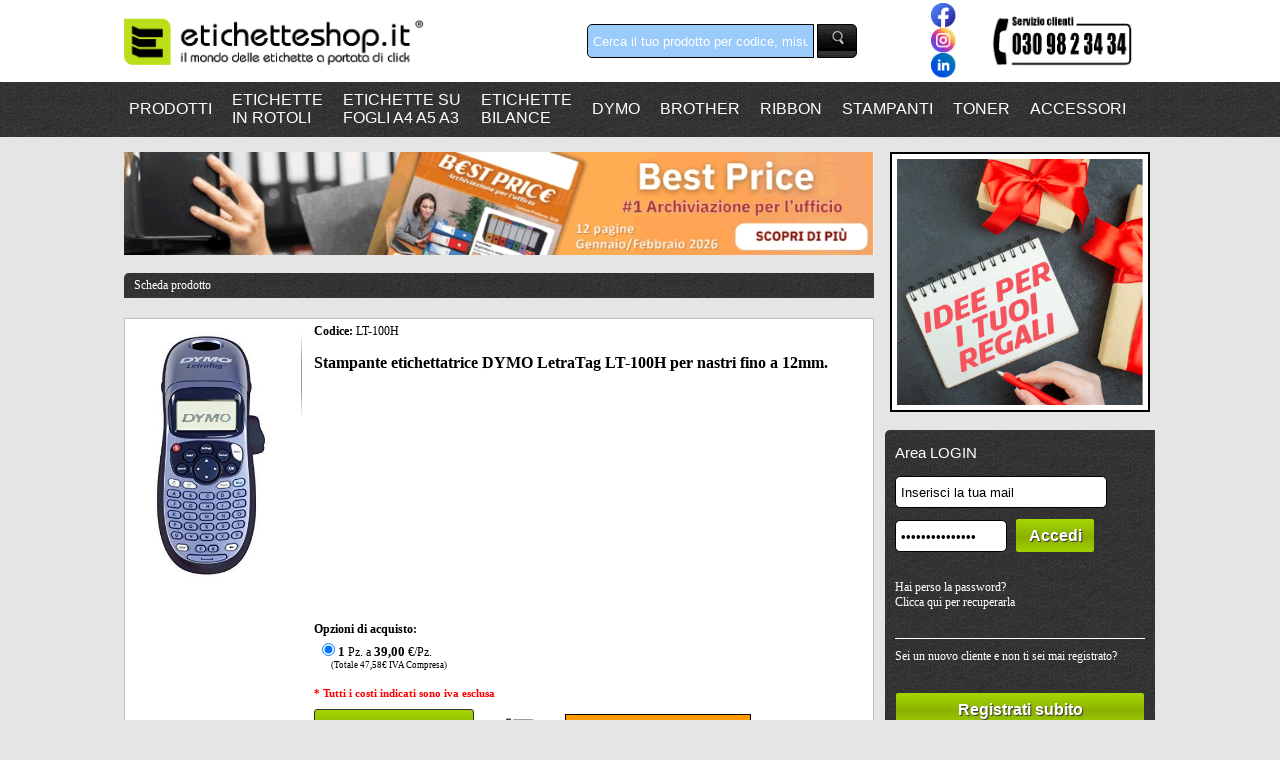

--- FILE ---
content_type: text/html; charset=utf-8
request_url: https://www.etichetteshop.it/prodotti/stampanti/dymo/LT-100H.aspx
body_size: 209885
content:


<!DOCTYPE html PUBLIC "-//W3C//DTD XHTML 1.0 Transitional//EN" "https://www.w3.org/TR/xhtml1/DTD/xhtml1-transitional.dtd">


<html xmlns="https://www.w3.org/1999/xhtml" lang="it" >
    
<head lang="it-it"><title>
	LT-100H - Stampante etichettatrice DYMO LetraTag LT-100H per nastri fino a 12mm. 
</title><meta name="robots" content="index,follow" /><meta name="Language" content="IT" /><meta http-equiv="content-language" content="it" /><meta name="category" content="etichette,ribbon,foil,nastri,etichettatura,label,labels,dymo,brother,markin,compatibili,consumabile" /><meta name="revisit-after" content="7 days" /><meta name="author" content="www.etichetteshop.it" /><meta name="google-site-verification" content="DzQ7Gl6xnBkRHDgRzcf3Cz0pGOwkWwb0Vx6APlW9wWA" /><link rel="shortcut icon" href="https://www.etichetteshop.it/icon.ico" /><link rel="stylesheet" type="text/css" href="https://www.etichetteshop.it/tooltip_style.css" /><link rel="stylesheet" type="text/css" href="https://www.etichetteshop.it/App_Themes/CSS/StyleSheetNew.css" />
    

    
<!--Start of Zendesk Chat Script-->

<!--End of Zendesk Chat Script-->


    
    <meta name="facebook-domain-verification" content="zcsmpu6bhwnto0z2hkikdi31sj6klg" />



<!-- Google Tag Manager -->
<script>(function (w, d, s, l, i) {
w[l] = w[l] || []; w[l].push({
'gtm.start':
new Date().getTime(), event: 'gtm.js'
}); var f = d.getElementsByTagName(s)[0],
j = d.createElement(s), dl = l != 'dataLayer' ? '&l=' + l : ''; j.async = true; j.src =
'https://www.googletagmanager.com/gtm.js?id=' + i + dl; f.parentNode.insertBefore(j, f);
})(window, document, 'script', 'dataLayer', 'GTM-5BXLVTD');</script>
<!-- End Google Tag Manager -->



<!-- Meta Pixel Code -->
<script>
    !function (f, b, e, v, n, t, s) {
        if (f.fbq) return; n = f.fbq = function () {
            n.callMethod ?
            n.callMethod.apply(n, arguments) : n.queue.push(arguments)
        };
        if (!f._fbq) f._fbq = n; n.push = n; n.loaded = !0; n.version = '2.0';
        n.queue = []; t = b.createElement(e); t.async = !0;
        t.src = v; s = b.getElementsByTagName(e)[0];
        s.parentNode.insertBefore(t, s)
    }(window, document, 'script',
    'https://connect.facebook.net/en_US/fbevents.js');
    fbq('init', '632047341788094');
    fbq('track', 'PageView');
</script>
<noscript><img height="1" width="1" style="display:none"
src="https://www.facebook.com/tr?id=632047341788094&ev=PageView&noscript=1"
/></noscript>
<!-- End Meta Pixel Code -->










<script type="text/javascript" language="javascript">

        function checkBrowser(mkeyCode) {
            var is_chrome = /chrome/.test( navigator.userAgent.toLowerCase() );
            if (is_chrome == false) {
                if (mkeyCode == 13) {
                    return false;
                }
            }
        }
        
        function clickButton(e, buttonid) {
            var evt = e ? e : window.event;
            var bt = document.getElementById(buttonid);
            if (bt) {
                if (evt.keyCode == 13 || evt.charCode == 13) {
                    bt.click();
                    return false;
                }
                
                //if (evt.charCode == 13) {
                //    bt.click();
                //    //return false;
                //    alert('5');
                //}
            }
        }
 

</script>

<script language="JavaScript" type="text/javascript">

var newwindow = ''
function popitup(url) {
if (newwindow.location && !newwindow.closed) {
    newwindow.location.href = url; 
    newwindow.focus(); } 
else { 
    newwindow=window.open(url,'htmlname','width=404,height=316,resizable=1');} 
}

function tidy() {
if (newwindow.location && !newwindow.closed) { 
   newwindow.close(); } 
}

</script>



<!-- Global site tag (gtag.js) - Google Analytics -->
<script async src="https://www.googletagmanager.com/gtag/js?id=UA-31898767-1" type="text/javascript"></script>
<script type="text/javascript">
    window.dataLayer = window.dataLayer || [];
    function gtag() { dataLayer.push(arguments); }
    gtag('js', new Date());
    gtag('config', 'UA-31898767-1');
    gtag('config', 'AW-964064093');
</script>

  




	
<meta name="keywords" content="LT-100H,Stampante etichettatrice DYMO LetraTag LT-100H per nastri fino a 12mm. ,db_stampanti_dymo,Stampante etichettatrice termica diretta DYMO LetraTag LT-100H per nastri fino a 12mm,Stampante etichettatrice termica diretta DYMO LetraTag LT-100H per nastri fino a 12mm,Stampante etichettatrice termica diretta DYMO LetraTag LT-100H per nastri fino a 12mm" /><meta name="description" content="LT-100H - Stampante etichettatrice DYMO LetraTag LT-100H per nastri fino a 12mm. Confezione da:1 rotoli" /><style type="text/css">
	.ctl00_mMenu_0 { background-color:white;visibility:hidden;display:none;position:absolute;left:0px;top:0px; }
	.ctl00_mMenu_1 { font-family:Arial;font-size:9pt;font-weight:normal;text-decoration:none; }
	.ctl00_mMenu_2 { background-color:Transparent;border-color:Transparent;font-family:Arial;font-size:9pt;font-weight:normal;height:55px; }
	.ctl00_mMenu_3 { border-style:none; }
	.ctl00_mMenu_4 { padding:2px 5px 2px 5px; }
	.ctl00_mMenu_5 { color:#005BAF;font-family:Verdana;font-size:8pt;border-style:none; }
	.ctl00_mMenu_6 { background-color:White;border-color:Gray;border-width:0px;border-style:Solid;height:22px;padding:0px 5px 0px 5px; }
	.ctl00_mMenu_7 { background-color:White;border-color:Gray;border-width:1px;border-style:Solid;padding:5px 0px 5px 0px; }
	.ctl00_mMenu_8 { border-style:none; }
	.ctl00_mMenu_9 {  }
	.ctl00_mMenu_10 { color:Black;font-weight:normal; }
	.ctl00_mMenu_11 { background-color:#F3F3F3;border-color:Black;border-width:1px;border-style:Solid; }
	.ctl00_mMenu_12 { border-style:none; }
	.ctl00_mMenu_13 {  }
	.ctl00_mMenu_14 { color:#005BAF;font-weight:normal;text-decoration:underline; }
	.ctl00_mMenu_15 { color:#005BAF;background-color:White;border-color:Black;border-width:0px;border-style:Solid;font-weight:normal;text-decoration:underline; }

</style></head>

<body onkeydown = "checkBrowser(event.keyCode)" lang="it-it">

<!-- Google Tag Manager (noscript) -->
<noscript><iframe src="https://www.googletagmanager.com/ns.html?id=GTM-5BXLVTD"
height="0" width="0" style="display:none;visibility:hidden"></iframe></noscript>
<!-- End Google Tag Manager (noscript) -->

     
    <form name="aspnetForm" method="post" action="./LT-100H.aspx?mIDProdotto=6433" onsubmit="javascript:return WebForm_OnSubmit();" id="aspnetForm">
<div>
<input type="hidden" name="ctl00_ToolkitScriptManager1_HiddenField" id="ctl00_ToolkitScriptManager1_HiddenField" value="" />
<input type="hidden" name="__EVENTTARGET" id="__EVENTTARGET" value="" />
<input type="hidden" name="__EVENTARGUMENT" id="__EVENTARGUMENT" value="" />
<input type="hidden" name="__VIEWSTATE" id="__VIEWSTATE" value="/[base64]/[base64]/[base64]" />
</div>

<script type="text/javascript">
//<![CDATA[
var theForm = document.forms['aspnetForm'];
if (!theForm) {
    theForm = document.aspnetForm;
}
function __doPostBack(eventTarget, eventArgument) {
    if (!theForm.onsubmit || (theForm.onsubmit() != false)) {
        theForm.__EVENTTARGET.value = eventTarget;
        theForm.__EVENTARGUMENT.value = eventArgument;
        theForm.submit();
    }
}
//]]>
</script>


<script src="/WebResource.axd?d=-UkQnH1s0Yj1yJ7dZ9VSuMB4M_WDNQTOgZoL2CbfNZ8hs_ARKQNtteJcqXePopHyu-2ngdG_VUn_jzO33BJU34ozZ0cxGa3XbdU38J74lwE1&amp;t=638901598200000000" type="text/javascript"></script>


<script src="/ScriptResource.axd?d=fbSjdYWFcNVKqCRX7EbfrtzBGiBvqcwnehUVxLk63YxTjH8Qr10E-j2GS19_pnFZwbUZgaE88j6EeIDKlbbbEUHjkQWVWHVZXB1E2ZX4b8MKsRv_E8iGm4lX7rS4FUfP4cDN1_Q5Hzlor9pmhj15iA2&amp;t=ffffffffdb0bd779" type="text/javascript"></script>
<script src="/ScriptResource.axd?d=RZ7Eio4cXr4nUbL30t9tGthQx4wYlMQCW-yFek1JmFYW4FglaGVwMfkHFQphXeTSSX03cC65WV_pdKVWhjrglPlylbwYo9Raot9gFn-JABhxLBd7nxBH61kGy1BrWJ6Xb_-kjlFpL-J7JkuEptN3pA2&amp;t=ffffffffecf8d3f2" type="text/javascript"></script>
<script type="text/javascript">
//<![CDATA[
if (typeof(Sys) === 'undefined') throw new Error('ASP.NET Ajax client-side framework failed to load.');
//]]>
</script>

<script src="/ScriptResource.axd?d=7cok1Dn5TXA9lxJN5rQkqYHvgDuJUycWEBidEUEoIRzLyVt9ju5KdLCEeUGYFNaOdLMhYvWYYYbxllXbjbO69PH8IOCtjWSyQklc7OIGr7wYFdsi-xkfZwrT52Dh1SuoRaW5sDCyS9KKbhthaD7O3Q2&amp;t=ffffffffecf8d3f2" type="text/javascript"></script>
<script src="/Prodotto.aspx?_TSM_HiddenField_=ctl00_ToolkitScriptManager1_HiddenField&amp;_TSM_CombinedScripts_=%3b%3bAjaxControlToolkit%2c+Version%3d3.5.7.123%2c+Culture%3dneutral%2c+PublicKeyToken%3d28f01b0e84b6d53e%3aen-US%3a5a4df314-b4a2-4da2-a207-9284f1b1e96c%3ade1feab2%3af9cec9bc%3a35576c48%3af2c8e708%3a720a52bf%3a589eaa30%3a698129cf%3a7a92f56c%3a1a2a8638%3aa67c2700%3aab09e3fe%3a87104b7c%3a8613aea7%3a3202a5a2%3abe6fb298" type="text/javascript"></script>
<script type="text/javascript">
//<![CDATA[
function WebForm_OnSubmit() {
null;
return true;
}
//]]>
</script>

<div>

	<input type="hidden" name="__VIEWSTATEGENERATOR" id="__VIEWSTATEGENERATOR" value="9E8846CC" />
	<input type="hidden" name="__SCROLLPOSITIONX" id="__SCROLLPOSITIONX" value="0" />
	<input type="hidden" name="__SCROLLPOSITIONY" id="__SCROLLPOSITIONY" value="0" />
	<input type="hidden" name="__PREVIOUSPAGE" id="__PREVIOUSPAGE" value="SJc0VPDKZzAjDMhWbIm05CIpQk70crV4X1a1bUEgODbFExtuzpBuFHVZSLqrJx4erw4c_cR8ZlTL655WJoevTms_k4NLveSJJt5vuS8fGbs1" />
	<input type="hidden" name="__EVENTVALIDATION" id="__EVENTVALIDATION" value="/wEdAByXzA0NB1ooKCpQeRY632lwpDY2KNXFYerx7YCJoLfXRqvoK5FjrTYRaNVHoQle4qlLviG69dpTWE7MXQQTUhYX2SexhehxXjy80Ec5nYiPo9GotzLXGfKtevYW6xiyNnyOivtmA3VjkvbCaxciQ5w/vVIKlV7HrBI7XH+KDvf+OA5itG5pd3jEt5IGcX0yE4rXMarI8WRDJqCFm69Sp+sZSPk7/ECtWGP7CBykTKm51qc1zFzWM+vzuMgF52QG5FhQRFIy49kIUh8ZQVRuhzF5B4E1R4luUzVH5sDHkvLtm+uIvu315udq+2+ce2hWvilM9kPiDSqGckVCVSwVbdHxgCew0POlCziiw5LVSe/NtwB7bkd4wGapDNGHNZ3xF0nXS2WURGzAh7eajl+q+aZjuOeIiD870qDPkXVUKd7MSmWIQ6QxvPNOyqFB+Vogambg6YN57qO/f3Em7Q0hKxmStltHu2wAnw2y3RTzZ3XXsqUF4enLXO3emfMk8iBi1qufVFyO0cCPrpER53fgJQ2eQKqYelXDaU84efNKUtZTuxL8owIlI250ylVhwvVcT8sVwXCXzqsn3k8UJobWNjMgYFvLoh2Oq6HqSksG1FMepSU+lg0nQvV/ckrf3RJLo4w=" />
</div>
    <div align="center" >
        <table style="width: 100%;" border="0" cellpadding="0" cellspacing="0">
            <tr bgcolor="#FFFFFF">
                <td class="cssBackGroundScuro_" >
                    &nbsp;
                </td>
                <td style="width: 1000px; " class="cssBackGroundScuro_" align="left" >
                    <table border="0" cellpadding="0" cellspacing="0" style="width:100%;">
                        <tr>
                            <td style="width: 420px" valign="middle" height="60px">
                                <input type="image" name="ctl00$imgLogo" id="ctl00_imgLogo" title="etichetteshop" src="https://www.etichetteshop.it/images/logo-etichetteshop-il-mondo-delle-etichette-a-portata-di-click-bianco.gif" onclick="javascript:WebForm_DoPostBackWithOptions(new WebForm_PostBackOptions(&quot;ctl00$imgLogo&quot;, &quot;&quot;, false, &quot;&quot;, &quot;https://www.etichetteshop.it&quot;, false, false))" style="border-color:White;border-width:0px;border-style:Solid;width:300px;" />


                                <script type="text/javascript">
//<![CDATA[
Sys.WebForms.PageRequestManager._initialize('ctl00$ToolkitScriptManager1', 'aspnetForm', ['tctl00$updRicerca','','tctl00$UpdatePanel1',''], [], [], 90, 'ctl00');
//]]>
</script>

                                    
                                            </td>
                            <td align="left" style="width: 245px" valign="middle">

                                <div id="ctl00_updRicerca">
	

                                        <div style="float: left" >
                                            <input name="ctl00$tSearch" type="text" id="ctl00_tSearch" class="cssTextBoxSearch" autocomplete="off" onkeypress="clickButton(event,&#39;ctl00_cmdCerca&#39;)" style="font-family:Arial;height:22px;width:215px;" />
                                            <input type="hidden" name="ctl00$tSearch_TextBoxWatermarkExtender_ClientState" id="ctl00_tSearch_TextBoxWatermarkExtender_ClientState" />
                                            
                                        </div>  
                                        <div style="float: right">       
                                        <input type="submit" name="ctl00$cmdCerca" value="" id="ctl00_cmdCerca" class="cssButtonRicerca" style="width:40px;" />
                                        </div>
                                    
</div>
                            </td>
                            <td align="right" style="width: 90px" valign="middle" >
                                <a rel="" href="https://www.facebook.com/Etichetteshop.it" title="Collegati a noi con Facebook" target="_blank"><img src="https://www.etichetteshop.it/images/img_Facebook.png" width="25" /></a></br>
                                <a rel="" href="https://www.instagram.com/etichetteshop.it" title="Collegati a noi con Istagram" target="_blank"><img src="https://www.etichetteshop.it/images/img_Istagram.png" width="25" /></a></br>
                                <a rel="" href="https://www.linkedin.com/company/etichette-shop-srl/?original_referer=" title="Collegati a noi con Linkedin" target="_blank"><img src="https://www.etichetteshop.it/images/img_Linkedin.png" width="25" /></a>
                            </td>
                            <td align="right" valign="top" style="width: 150px">
                            
                                <img alt="numero telefono 030 9823434" src="https://www.etichetteshop.it/images/telefono-per-informazioni.gif" style="margin: 15px; width: 150px; "  /></td>
                        </tr>

                    </table>
                </td>
                <td class="cssBackGroundScuro_">
                    &nbsp;
                </td>
            </tr>
            <tr>
                <td class="cssBackGroundScuro" >
                    &nbsp;</td>
                <td style="width: 1000px; " class="cssBackGroundScuro" align="left" >
                            <a href="#ctl00_mMenu_SkipLink"><img alt="Skip Navigation Links" src="/WebResource.axd?d=6K7Cy_ivxJU0MW9ZtSFAwk5A1mvu339k0m0iIweqsz7Uvk3kdz8XgJRGglJeXJdo9Geqc3s6UxkHANzJKlV2PNoq6OpwpgYYLxn7jevdz0Q1&amp;t=638901598200000000" width="0" height="0" style="border-width:0px;" /></a><table id="ctl00_mMenu" class="IE8Fix cssRoundCorner ctl00_mMenu_2" cellpadding="0" cellspacing="0" border="0">
	<tr>
		<td onmouseover="Menu_HoverStatic(this)" onmouseout="Menu_Unhover(this)" onkeyup="Menu_Key(event)" title="Visualizza tutte le categorie di prodotti" id="ctl00_mMenun0"><table class="cssMenuItem ctl00_mMenu_4" cellpadding="0" cellspacing="0" border="0" width="100%">
			<tr>
				<td style="white-space:nowrap;"><a class="ctl00_mMenu_1 cssMenuItem ctl00_mMenu_3" href="https://www.etichetteshop.it/prodotti/tutti-i-nostri-prodotti.aspx" style="border-style:none;font-size:1em;">PRODOTTI</a></td>
			</tr>
		</table></td><td style="width:5px;"></td><td style="width:5px;"></td><td onmouseover="Menu_HoverStatic(this)" onmouseout="Menu_Unhover(this)" onkeyup="Menu_Key(event)" title="Etichette in rotoli idonee per ogni tipo di stampante, POS, Bilance e Registratori di cassa" id="ctl00_mMenun1"><table class="cssMenuItem ctl00_mMenu_4" cellpadding="0" cellspacing="0" border="0" width="100%">
			<tr>
				<td style="white-space:nowrap;"><a class="ctl00_mMenu_1 cssMenuItem ctl00_mMenu_3" href="https://www.etichetteshop.it/prodotti/etichette-in-rotoli.aspx" style="border-style:none;font-size:1em;">ETICHETTE</BR>IN ROTOLI</a></td>
			</tr>
		</table></td><td style="width:5px;"></td><td style="width:5px;"></td><td onmouseover="Menu_HoverStatic(this)" onmouseout="Menu_Unhover(this)" onkeyup="Menu_Key(event)" title="Etichette su fogli A4 prefustellati in carta o plastica bianca o trasparente" id="ctl00_mMenun2"><table class="cssMenuItem ctl00_mMenu_4" cellpadding="0" cellspacing="0" border="0" width="100%">
			<tr>
				<td style="white-space:nowrap;"><a class="ctl00_mMenu_1 cssMenuItem ctl00_mMenu_3" href="https://www.etichetteshop.it/prodotti/etichette-fogli-A4.aspx" style="border-style:none;font-size:1em;">ETICHETTE SU</BR>FOGLI A4 A5 A3</a></td>
			</tr>
		</table></td><td style="width:5px;"></td><td style="width:5px;"></td><td onmouseover="Menu_HoverStatic(this)" onmouseout="Menu_Unhover(this)" onkeyup="Menu_Key(event)" title="Etichette in rotolo per bilance nelle nostre misure standard" id="ctl00_mMenun3"><table class="cssMenuItem ctl00_mMenu_4" cellpadding="0" cellspacing="0" border="0" width="100%">
			<tr>
				<td style="white-space:nowrap;"><a class="ctl00_mMenu_1 cssMenuItem ctl00_mMenu_3" href="https://www.etichetteshop.it/prodotti/etichette-per-bilance.aspx" style="border-style:none;font-size:1em;">ETICHETTE</BR>BILANCE</a></td>
			</tr>
		</table></td><td style="width:5px;"></td><td style="width:5px;"></td><td onmouseover="Menu_HoverStatic(this)" onmouseout="Menu_Unhover(this)" onkeyup="Menu_Key(event)" title="Rotoli di Etichette compatibili DYMO" id="ctl00_mMenun4"><table class="cssMenuItem ctl00_mMenu_4" cellpadding="0" cellspacing="0" border="0" width="100%">
			<tr>
				<td style="white-space:nowrap;"><a class="ctl00_mMenu_1 cssMenuItem ctl00_mMenu_3" href="https://www.etichetteshop.it/prodotti/etichette-dymo-compatibili.aspx" style="border-style:none;font-size:1em;">DYMO</a></td>
			</tr>
		</table></td><td style="width:5px;"></td><td style="width:5px;"></td><td onmouseover="Menu_HoverStatic(this)" onmouseout="Menu_Unhover(this)" onkeyup="Menu_Key(event)" title="Etichette Brother compatibili" id="ctl00_mMenun5"><table class="cssMenuItem ctl00_mMenu_4" cellpadding="0" cellspacing="0" border="0" width="100%">
			<tr>
				<td style="white-space:nowrap;"><a class="ctl00_mMenu_1 cssMenuItem ctl00_mMenu_3" href="https://www.etichetteshop.it/prodotti/etichette-brother-compatibili.aspx" style="border-style:none;font-size:1em;">BROTHER</a></td>
			</tr>
		</table></td><td style="width:5px;"></td><td style="width:5px;"></td><td onmouseover="Menu_HoverStatic(this)" onmouseout="Menu_Unhover(this)" onkeyup="Menu_Key(event)" title="Ribbon o Nastro inchiostrante detto anche Foil" id="ctl00_mMenun6"><table class="cssMenuItem ctl00_mMenu_4" cellpadding="0" cellspacing="0" border="0" width="100%">
			<tr>
				<td style="white-space:nowrap;"><a class="ctl00_mMenu_1 cssMenuItem ctl00_mMenu_3" href="https://www.etichetteshop.it/prodotti/ribbon.aspx" style="border-style:none;font-size:1em;">RIBBON</a></td>
			</tr>
		</table></td><td style="width:5px;"></td><td style="width:5px;"></td><td onmouseover="Menu_HoverStatic(this)" onmouseout="Menu_Unhover(this)" onkeyup="Menu_Key(event)" title="Vasta gamma di stampanti per etichette ZEBRA SATO DYMO BROTHER TSC EPSON" id="ctl00_mMenun7"><table class="cssMenuItem ctl00_mMenu_4" cellpadding="0" cellspacing="0" border="0" width="100%">
			<tr>
				<td style="white-space:nowrap;"><a class="ctl00_mMenu_1 cssMenuItem ctl00_mMenu_3" href="https://www.etichetteshop.it/prodotti/stampanti.aspx" style="border-style:none;font-size:1em;">STAMPANTI</a></td>
			</tr>
		</table></td><td style="width:5px;"></td><td style="width:5px;"></td><td onmouseover="Menu_HoverStatic(this)" onmouseout="Menu_Unhover(this)" onkeyup="Menu_Key(event)" title="Vasta gamma di toner per stampanti HP Brother EPSON Lexmark Samsung Kyocera Canon Ricoh" id="ctl00_mMenun8"><table class="cssMenuItem ctl00_mMenu_4" cellpadding="0" cellspacing="0" border="0" width="100%">
			<tr>
				<td style="white-space:nowrap;"><a class="ctl00_mMenu_1 cssMenuItem ctl00_mMenu_3" href="https://www.etichetteshop.it/prodotti/toner.aspx" style="border-style:none;font-size:1em;">TONER</a></td>
			</tr>
		</table></td><td style="width:5px;"></td><td style="width:5px;"></td><td onmouseover="Menu_HoverStatic(this)" onmouseout="Menu_Unhover(this)" onkeyup="Menu_Key(event)" title="Riavvolgitori, Dispenser manuali e automatici, Spellicolatori, Lettori di codici a barre" id="ctl00_mMenun9"><table class="cssMenuItem ctl00_mMenu_4" cellpadding="0" cellspacing="0" border="0" width="100%">
			<tr>
				<td style="white-space:nowrap;"><a class="ctl00_mMenu_1 cssMenuItem ctl00_mMenu_3" href="https://www.etichetteshop.it/prodotti/accessori.aspx" style="border-style:none;font-size:1em;">ACCESSORI</a></td>
			</tr>
		</table></td><td style="width:5px;"></td>
	</tr>
</table><div id="ctl00_mMenun1Items" class="ctl00_mMenu_0 adjustedZIndex ctl00_mMenu_7">
	<table border="0" cellpadding="0" cellspacing="0">
		<tr style="height:0px;">
			<td></td>
		</tr><tr onmouseover="Menu_HoverDynamic(this)" onmouseout="Menu_Unhover(this)" onkeyup="Menu_Key(event)" id="ctl00_mMenun10">
			<td><table class="cssLowercase txtS ctl00_mMenu_6" cellpadding="0" cellspacing="0" border="0" width="100%">
				<tr>
					<td style="white-space:nowrap;width:100%;"><a class="ctl00_mMenu_1 cssLowercase txtS ctl00_mMenu_5" href="https://www.etichetteshop.it/prodotti/richiesta-etichette.aspx" style="border-style:none;font-size:1em;">
                                     RICHIESTA ETICHETTE
                                </a></td>
				</tr>
			</table></td>
		</tr><tr style="height:0px;">
			<td></td>
		</tr><tr style="height:0px;">
			<td></td>
		</tr><tr onmouseover="Menu_HoverDynamic(this)" onmouseout="Menu_Unhover(this)" onkeyup="Menu_Key(event)" id="ctl00_mMenun11">
			<td><table class="cssLowercase txtS ctl00_mMenu_6" cellpadding="0" cellspacing="0" border="0" width="100%">
				<tr>
					<td style="white-space:nowrap;width:100%;"><a class="ctl00_mMenu_1 cssLowercase txtS ctl00_mMenu_5" href="https://www.etichetteshop.it/prodotti/richiesta-etichette.aspx" style="border-style:none;font-size:1em;">
                                     ETICHETTE PRODOTTI
                                </a></td>
				</tr>
			</table></td>
		</tr><tr style="height:0px;">
			<td></td>
		</tr><tr style="height:0px;">
			<td></td>
		</tr><tr onmouseover="Menu_HoverDynamic(this)" onmouseout="Menu_Unhover(this)" onkeyup="Menu_Key(event)" id="ctl00_mMenun12">
			<td><table class="cssLowercase txtS ctl00_mMenu_6" cellpadding="0" cellspacing="0" border="0" width="100%">
				<tr>
					<td style="white-space:nowrap;width:100%;"><a class="ctl00_mMenu_1 cssLowercase txtS ctl00_mMenu_5" href="https://www.etichetteshop.it/prodotti/etichette-dymo-compatibili.aspx" style="border-style:none;font-size:1em;">
                                     DYMO
                                </a></td>
				</tr>
			</table></td>
		</tr><tr style="height:0px;">
			<td></td>
		</tr><tr style="height:0px;">
			<td></td>
		</tr><tr onmouseover="Menu_HoverDynamic(this)" onmouseout="Menu_Unhover(this)" onkeyup="Menu_Key(event)" id="ctl00_mMenun13">
			<td><table class="cssLowercase txtS ctl00_mMenu_6" cellpadding="0" cellspacing="0" border="0" width="100%">
				<tr>
					<td style="white-space:nowrap;width:100%;"><a class="ctl00_mMenu_1 cssLowercase txtS ctl00_mMenu_5" href="https://www.etichetteshop.it/prodotti/etichette-brother-compatibili.aspx" style="border-style:none;font-size:1em;">
                                     BROTHER
                                </a></td>
				</tr>
			</table></td>
		</tr><tr style="height:0px;">
			<td></td>
		</tr><tr style="height:0px;">
			<td></td>
		</tr><tr onmouseover="Menu_HoverDynamic(this)" onmouseout="Menu_Unhover(this)" onkeyup="Menu_Key(event)" id="ctl00_mMenun14">
			<td><table class="cssLowercase txtS ctl00_mMenu_6" cellpadding="0" cellspacing="0" border="0" width="100%">
				<tr>
					<td style="white-space:nowrap;width:100%;"><a class="ctl00_mMenu_1 cssLowercase txtS ctl00_mMenu_5" href="https://www.etichetteshop.it/prodotti/etichette-standard/carta-vellum.aspx" style="border-style:none;font-size:1em;">
                                     MISURE STANDARD
                                </a></td>
				</tr>
			</table></td>
		</tr><tr style="height:0px;">
			<td></td>
		</tr><tr style="height:0px;">
			<td></td>
		</tr><tr onmouseover="Menu_HoverDynamic(this)" onmouseout="Menu_Unhover(this)" onkeyup="Menu_Key(event)" id="ctl00_mMenun15">
			<td><table class="cssLowercase txtS ctl00_mMenu_6" cellpadding="0" cellspacing="0" border="0" width="100%">
				<tr>
					<td style="white-space:nowrap;width:100%;"><a class="ctl00_mMenu_1 cssLowercase txtS ctl00_mMenu_5" href="https://www.etichetteshop.it/prodotti/etichette-standard/carta-termica.aspx" style="border-style:none;font-size:1em;">
                                     STANDARD TERMICHE
                                </a></td>
				</tr>
			</table></td>
		</tr><tr style="height:0px;">
			<td></td>
		</tr><tr style="height:0px;">
			<td></td>
		</tr><tr onmouseover="Menu_HoverDynamic(this)" onmouseout="Menu_Unhover(this)" onkeyup="Menu_Key(event)" id="ctl00_mMenun16">
			<td><table class="cssLowercase txtS ctl00_mMenu_6" cellpadding="0" cellspacing="0" border="0" width="100%">
				<tr>
					<td style="white-space:nowrap;width:100%;"><a class="ctl00_mMenu_1 cssLowercase txtS ctl00_mMenu_5" href="https://www.etichetteshop.it/prodotti/etichette-per-zebra.aspx" style="border-style:none;font-size:1em;">
                                     ETICHETTE PER QUALSIASI STAMPANTE
                                </a></td>
				</tr>
			</table></td>
		</tr><tr style="height:0px;">
			<td></td>
		</tr><tr style="height:0px;">
			<td></td>
		</tr><tr onmouseover="Menu_HoverDynamic(this)" onmouseout="Menu_Unhover(this)" onkeyup="Menu_Key(event)" id="ctl00_mMenun17">
			<td><table class="cssLowercase txtS ctl00_mMenu_6" cellpadding="0" cellspacing="0" border="0" width="100%">
				<tr>
					<td style="white-space:nowrap;width:100%;"><a class="ctl00_mMenu_1 cssLowercase txtS ctl00_mMenu_5" href="https://www.etichetteshop.it/prodotti/zebra.aspx" style="border-style:none;font-size:1em;">
                                     ETICHETTE PER STAMPANTI ZEBRA
                                </a></td>
				</tr>
			</table></td>
		</tr><tr style="height:0px;">
			<td></td>
		</tr><tr style="height:0px;">
			<td></td>
		</tr><tr onmouseover="Menu_HoverDynamic(this)" onmouseout="Menu_Unhover(this)" onkeyup="Menu_Key(event)" id="ctl00_mMenun18">
			<td><table class="cssLowercase txtS ctl00_mMenu_6" cellpadding="0" cellspacing="0" border="0" width="100%">
				<tr>
					<td style="white-space:nowrap;width:100%;"><a class="ctl00_mMenu_1 cssLowercase txtS ctl00_mMenu_5" href="https://www.etichetteshop.it/prodotti/toshiba.aspx" style="border-style:none;font-size:1em;">
                                     ETICHETTE PER STAMPANTI TOSHIBA
                                </a></td>
				</tr>
			</table></td>
		</tr><tr style="height:0px;">
			<td></td>
		</tr><tr style="height:0px;">
			<td></td>
		</tr><tr onmouseover="Menu_HoverDynamic(this)" onmouseout="Menu_Unhover(this)" onkeyup="Menu_Key(event)" id="ctl00_mMenun19">
			<td><table class="cssLowercase txtS ctl00_mMenu_6" cellpadding="0" cellspacing="0" border="0" width="100%">
				<tr>
					<td style="white-space:nowrap;width:100%;"><a class="ctl00_mMenu_1 cssLowercase txtS ctl00_mMenu_5" href="https://www.etichetteshop.it/prodotti/etichette-per-spedizione.aspx" style="border-style:none;font-size:1em;">
                                     Etichette per spedizione
                                </a></td>
				</tr>
			</table></td>
		</tr><tr style="height:0px;">
			<td></td>
		</tr><tr style="height:0px;">
			<td></td>
		</tr><tr onmouseover="Menu_HoverDynamic(this)" onmouseout="Menu_Unhover(this)" onkeyup="Menu_Key(event)" id="ctl00_mMenun20">
			<td><table class="cssLowercase txtS ctl00_mMenu_6" cellpadding="0" cellspacing="0" border="0" width="100%">
				<tr>
					<td style="white-space:nowrap;width:100%;"><a class="ctl00_mMenu_1 cssLowercase txtS ctl00_mMenu_5" href="https://www.etichetteshop.it/prodotti/rotoli-stampa-a-caldo.aspx" style="border-style:none;font-size:1em;">
                                     STAMPA A CALDO
                                </a></td>
				</tr>
			</table></td>
		</tr><tr style="height:0px;">
			<td></td>
		</tr><tr style="height:0px;">
			<td></td>
		</tr><tr onmouseover="Menu_HoverDynamic(this)" onmouseout="Menu_Unhover(this)" onkeyup="Menu_Key(event)" id="ctl00_mMenun21">
			<td><table class="cssLowercase txtS ctl00_mMenu_6" cellpadding="0" cellspacing="0" border="0" width="100%">
				<tr>
					<td style="white-space:nowrap;width:100%;"><a class="ctl00_mMenu_1 cssLowercase txtS ctl00_mMenu_5" href="https://www.etichetteshop.it/prodotti/etichette-verifica-periodica.aspx" style="border-style:none;font-size:1em;">
                                     VERIFICA PERIODICA
                                </a></td>
				</tr>
			</table></td>
		</tr><tr style="height:0px;">
			<td></td>
		</tr><tr style="height:0px;">
			<td></td>
		</tr><tr onmouseover="Menu_HoverDynamic(this)" onmouseout="Menu_Unhover(this)" onkeyup="Menu_Key(event)" id="ctl00_mMenun22">
			<td><table class="cssLowercase txtS ctl00_mMenu_6" cellpadding="0" cellspacing="0" border="0" width="100%">
				<tr>
					<td style="white-space:nowrap;width:100%;"><a class="ctl00_mMenu_1 cssLowercase txtS ctl00_mMenu_5" href="https://www.etichetteshop.it/prodotti/wristband.aspx" style="border-style:none;font-size:1em;">
                                     WRISTBAND
                                </a></td>
				</tr>
			</table></td>
		</tr><tr style="height:0px;">
			<td></td>
		</tr><tr style="height:0px;">
			<td></td>
		</tr><tr onmouseover="Menu_HoverDynamic(this)" onmouseout="Menu_Unhover(this)" onkeyup="Menu_Key(event)" id="ctl00_mMenun23">
			<td><table class="cssLowercase txtS ctl00_mMenu_6" cellpadding="0" cellspacing="0" border="0" width="100%">
				<tr>
					<td style="white-space:nowrap;width:100%;"><a class="ctl00_mMenu_1 cssLowercase txtS ctl00_mMenu_5" href="https://www.etichetteshop.it/prodotti/etichettecentrirevisioni.aspx" style="border-style:none;font-size:1em;">
                                     ETICHETTE PER CENTRI REVISIONI
                                </a></td>
				</tr>
			</table></td>
		</tr><tr style="height:0px;">
			<td></td>
		</tr><tr style="height:0px;">
			<td></td>
		</tr><tr onmouseover="Menu_HoverDynamic(this)" onmouseout="Menu_Unhover(this)" onkeyup="Menu_Key(event)" id="ctl00_mMenun24">
			<td><table class="cssLowercase txtS ctl00_mMenu_6" cellpadding="0" cellspacing="0" border="0" width="100%">
				<tr>
					<td style="white-space:nowrap;width:100%;"><a class="ctl00_mMenu_1 cssLowercase txtS ctl00_mMenu_5" href="https://www.etichetteshop.it/prodotti/etichette-per-bilance.aspx" style="border-style:none;font-size:1em;">
                                     ETICHETTE BILANCE
                                </a></td>
				</tr>
			</table></td>
		</tr><tr style="height:0px;">
			<td></td>
		</tr><tr style="height:0px;">
			<td></td>
		</tr><tr onmouseover="Menu_HoverDynamic(this)" onmouseout="Menu_Unhover(this)" onkeyup="Menu_Key(event)" id="ctl00_mMenun25">
			<td><table class="cssLowercase txtS ctl00_mMenu_6" cellpadding="0" cellspacing="0" border="0" width="100%">
				<tr>
					<td style="white-space:nowrap;width:100%;"><a class="ctl00_mMenu_1 cssLowercase txtS ctl00_mMenu_5" href="https://www.etichetteshop.it/prodotti/rotoli-termici-bilance.aspx" style="border-style:none;font-size:1em;">
                                     ROTOLI TERMICI BILANCE
                                </a></td>
				</tr>
			</table></td>
		</tr><tr style="height:0px;">
			<td></td>
		</tr>
	</table><div class="cssLowercase txtS ctl00_mMenu_6 ctl00_mMenu_0" id="ctl00_mMenun1ItemsUp" onmouseover="PopOut_Up(this)" onmouseout="PopOut_Stop(this)" style="text-align:center;">
		<img src="/WebResource.axd?d=ka8ipEuydWsKOxSQKB6wR-i4IftxDXWI0FKeIQ22NkzM4wlw33j_FUbfIQE5imATmR_BbHgOUofmb-y2Ua01i1XJmIE9ElqQ0DuIS-ri3M81&amp;t=638901598200000000" alt="Scroll up" />
	</div><div class="cssLowercase txtS ctl00_mMenu_6 ctl00_mMenu_0" id="ctl00_mMenun1ItemsDn" onmouseover="PopOut_Down(this)" onmouseout="PopOut_Stop(this)" style="text-align:center;">
		<img src="/WebResource.axd?d=v-ml-VoYobhnj2aRWY2JXTIAjsik_3p-SPL6stVx9fiXn1jKKpYtLJbkAlm7UMq3gsWqi6YH6a7cjwJI8GAWqtDgjv7Me7KlaRy-YuCm-9M1&amp;t=638901598200000000" alt="Scroll down" />
	</div>
</div><div id="ctl00_mMenun2Items" class="ctl00_mMenu_0 adjustedZIndex ctl00_mMenu_7">
	<table border="0" cellpadding="0" cellspacing="0">
		<tr style="height:0px;">
			<td></td>
		</tr><tr onmouseover="Menu_HoverDynamic(this)" onmouseout="Menu_Unhover(this)" onkeyup="Menu_Key(event)" id="ctl00_mMenun26">
			<td><table class="cssLowercase txtS ctl00_mMenu_6" cellpadding="0" cellspacing="0" border="0" width="100%">
				<tr>
					<td style="white-space:nowrap;width:100%;"><a class="ctl00_mMenu_1 cssLowercase txtS ctl00_mMenu_5" href="https://www.etichetteshop.it/prodotti/etichette-fogli-A4/bianche-adesivo-permanente.aspx" style="border-style:none;font-size:1em;">
                                     Fogli A4 in carta adesiva
                                </a></td>
				</tr>
			</table></td>
		</tr><tr style="height:0px;">
			<td></td>
		</tr><tr style="height:0px;">
			<td></td>
		</tr><tr onmouseover="Menu_HoverDynamic(this)" onmouseout="Menu_Unhover(this)" onkeyup="Menu_Key(event)" id="ctl00_mMenun27">
			<td><table class="cssLowercase txtS ctl00_mMenu_6" cellpadding="0" cellspacing="0" border="0" width="100%">
				<tr>
					<td style="white-space:nowrap;width:100%;"><a class="ctl00_mMenu_1 cssLowercase txtS ctl00_mMenu_5" href="https://www.etichetteshop.it/prodotti/etichette-fogli-A4/carta-patinata-lucida-adesivo-permanente.aspx" style="border-style:none;font-size:1em;">
                                     Fogli A4 in carta adesiva LUCIDA GLOSSY
                                </a></td>
				</tr>
			</table></td>
		</tr><tr style="height:0px;">
			<td></td>
		</tr><tr style="height:0px;">
			<td></td>
		</tr><tr onmouseover="Menu_HoverDynamic(this)" onmouseout="Menu_Unhover(this)" onkeyup="Menu_Key(event)" id="ctl00_mMenun28">
			<td><table class="cssLowercase txtS ctl00_mMenu_6" cellpadding="0" cellspacing="0" border="0" width="100%">
				<tr>
					<td style="white-space:nowrap;width:100%;"><a class="ctl00_mMenu_1 cssLowercase txtS ctl00_mMenu_5" href="https://www.etichetteshop.it/prodotti/etichette-fogli-A4/bianche-adesivo-rinforzato.aspx" style="border-style:none;font-size:1em;">
                                     Fogli A4 in carta adesivo rinforzato
                                </a></td>
				</tr>
			</table></td>
		</tr><tr style="height:0px;">
			<td></td>
		</tr><tr style="height:0px;">
			<td></td>
		</tr><tr onmouseover="Menu_HoverDynamic(this)" onmouseout="Menu_Unhover(this)" onkeyup="Menu_Key(event)" id="ctl00_mMenun29">
			<td><table class="cssLowercase txtS ctl00_mMenu_6" cellpadding="0" cellspacing="0" border="0" width="100%">
				<tr>
					<td style="white-space:nowrap;width:100%;"><a class="ctl00_mMenu_1 cssLowercase txtS ctl00_mMenu_5" href="https://www.etichetteshop.it/prodotti/etichette-fogli-A4/bianche-adesivo-removibile.aspx" style="border-style:none;font-size:1em;">
                                     Fogli A4 in carta adesivo removibile
                                </a></td>
				</tr>
			</table></td>
		</tr><tr style="height:0px;">
			<td></td>
		</tr><tr style="height:0px;">
			<td></td>
		</tr><tr onmouseover="Menu_HoverDynamic(this)" onmouseout="Menu_Unhover(this)" onkeyup="Menu_Key(event)" id="ctl00_mMenun30">
			<td><table class="cssLowercase txtS ctl00_mMenu_6" cellpadding="0" cellspacing="0" border="0" width="100%">
				<tr>
					<td style="white-space:nowrap;width:100%;"><a class="ctl00_mMenu_1 cssLowercase txtS ctl00_mMenu_5" href="https://www.etichetteshop.it/prodotti/etichette-fogli-A4/colorate-adesivo-permanente.aspx" style="border-style:none;font-size:1em;">
                                     Fogli A4 in carta adesiva colorata
                                </a></td>
				</tr>
			</table></td>
		</tr><tr style="height:0px;">
			<td></td>
		</tr><tr style="height:0px;">
			<td></td>
		</tr><tr onmouseover="Menu_HoverDynamic(this)" onmouseout="Menu_Unhover(this)" onkeyup="Menu_Key(event)" id="ctl00_mMenun31">
			<td><table class="cssLowercase txtS ctl00_mMenu_6" cellpadding="0" cellspacing="0" border="0" width="100%">
				<tr>
					<td style="white-space:nowrap;width:100%;"><a class="ctl00_mMenu_1 cssLowercase txtS ctl00_mMenu_5" href="https://www.etichetteshop.it/prodotti/etichette-fogli-A4/fluorescenti-adesivo-permanente.aspx" style="border-style:none;font-size:1em;">
                                     Fogli A4 in carta adesiva fluo
                                </a></td>
				</tr>
			</table></td>
		</tr><tr style="height:0px;">
			<td></td>
		</tr><tr style="height:0px;">
			<td></td>
		</tr><tr onmouseover="Menu_HoverDynamic(this)" onmouseout="Menu_Unhover(this)" onkeyup="Menu_Key(event)" id="ctl00_mMenun32">
			<td><table class="cssLowercase txtS ctl00_mMenu_6" cellpadding="0" cellspacing="0" border="0" width="100%">
				<tr>
					<td style="white-space:nowrap;width:100%;"><a class="ctl00_mMenu_1 cssLowercase txtS ctl00_mMenu_5" href="https://www.etichetteshop.it/prodotti/etichette-fogli-A4/plastica-trasparente-lucida.aspx" style="border-style:none;font-size:1em;">
                                     Fogli A4 in plastica trasparenti lucide LASER
                                </a></td>
				</tr>
			</table></td>
		</tr><tr style="height:0px;">
			<td></td>
		</tr><tr style="height:0px;">
			<td></td>
		</tr><tr onmouseover="Menu_HoverDynamic(this)" onmouseout="Menu_Unhover(this)" onkeyup="Menu_Key(event)" id="ctl00_mMenun33">
			<td><table class="cssLowercase txtS ctl00_mMenu_6" cellpadding="0" cellspacing="0" border="0" width="100%">
				<tr>
					<td style="white-space:nowrap;width:100%;"><a class="ctl00_mMenu_1 cssLowercase txtS ctl00_mMenu_5" href="https://www.etichetteshop.it/prodotti/etichette-fogli-A4/plastica-trasparente-lucida-inkjet.aspx" style="border-style:none;font-size:1em;">
                                     Fogli A4 in plastica trasparenti lucide INKJET
                                </a></td>
				</tr>
			</table></td>
		</tr><tr style="height:0px;">
			<td></td>
		</tr><tr style="height:0px;">
			<td></td>
		</tr><tr onmouseover="Menu_HoverDynamic(this)" onmouseout="Menu_Unhover(this)" onkeyup="Menu_Key(event)" id="ctl00_mMenun34">
			<td><table class="cssLowercase txtS ctl00_mMenu_6" cellpadding="0" cellspacing="0" border="0" width="100%">
				<tr>
					<td style="white-space:nowrap;width:100%;"><a class="ctl00_mMenu_1 cssLowercase txtS ctl00_mMenu_5" href="https://www.etichetteshop.it/prodotti/etichette-fogli-A4/plastica-trasparente-opaca.aspx" style="border-style:none;font-size:1em;">
                                     Fogli A4 in plastica trasparenti opache LASER
                                </a></td>
				</tr>
			</table></td>
		</tr><tr style="height:0px;">
			<td></td>
		</tr><tr style="height:0px;">
			<td></td>
		</tr><tr onmouseover="Menu_HoverDynamic(this)" onmouseout="Menu_Unhover(this)" onkeyup="Menu_Key(event)" id="ctl00_mMenun35">
			<td><table class="cssLowercase txtS ctl00_mMenu_6" cellpadding="0" cellspacing="0" border="0" width="100%">
				<tr>
					<td style="white-space:nowrap;width:100%;"><a class="ctl00_mMenu_1 cssLowercase txtS ctl00_mMenu_5" href="https://www.etichetteshop.it/prodotti/etichette-fogli-A4/plastica-trasparente-opaca-inkjet.aspx" style="border-style:none;font-size:1em;">
                                     Fogli A4 in plastica trasparenti opache INKJET
                                </a></td>
				</tr>
			</table></td>
		</tr><tr style="height:0px;">
			<td></td>
		</tr><tr style="height:0px;">
			<td></td>
		</tr><tr onmouseover="Menu_HoverDynamic(this)" onmouseout="Menu_Unhover(this)" onkeyup="Menu_Key(event)" id="ctl00_mMenun36">
			<td><table class="cssLowercase txtS ctl00_mMenu_6" cellpadding="0" cellspacing="0" border="0" width="100%">
				<tr>
					<td style="white-space:nowrap;width:100%;"><a class="ctl00_mMenu_1 cssLowercase txtS ctl00_mMenu_5" href="https://www.etichetteshop.it/prodotti/etichette-fogli-A4/plastica-bianca-opaca.aspx" style="border-style:none;font-size:1em;">
                                     Fogli A4 in plastica bianca opaca LASER
                                </a></td>
				</tr>
			</table></td>
		</tr><tr style="height:0px;">
			<td></td>
		</tr><tr style="height:0px;">
			<td></td>
		</tr><tr onmouseover="Menu_HoverDynamic(this)" onmouseout="Menu_Unhover(this)" onkeyup="Menu_Key(event)" id="ctl00_mMenun37">
			<td><table class="cssLowercase txtS ctl00_mMenu_6" cellpadding="0" cellspacing="0" border="0" width="100%">
				<tr>
					<td style="white-space:nowrap;width:100%;"><a class="ctl00_mMenu_1 cssLowercase txtS ctl00_mMenu_5" href="https://www.etichetteshop.it/prodotti/etichette-fogli-A4/plastica-bianca-opaca-inkjet.aspx" style="border-style:none;font-size:1em;">
                                     Fogli A4 in plastica bianca opaca INKJET
                                </a></td>
				</tr>
			</table></td>
		</tr><tr style="height:0px;">
			<td></td>
		</tr><tr style="height:0px;">
			<td></td>
		</tr><tr onmouseover="Menu_HoverDynamic(this)" onmouseout="Menu_Unhover(this)" onkeyup="Menu_Key(event)" id="ctl00_mMenun38">
			<td><table class="cssLowercase txtS ctl00_mMenu_6" cellpadding="0" cellspacing="0" border="0" width="100%">
				<tr>
					<td style="white-space:nowrap;width:100%;"><a class="ctl00_mMenu_1 cssLowercase txtS ctl00_mMenu_5" href="https://www.etichetteshop.it/prodotti/etichette-fogli-A4/cartoncino-frontalini-scaffalature.aspx" style="border-style:none;font-size:1em;">
                                     Fogli A4 in cartoncino frontalini scaffalature
                                </a></td>
				</tr>
			</table></td>
		</tr><tr style="height:0px;">
			<td></td>
		</tr><tr style="height:0px;">
			<td></td>
		</tr><tr onmouseover="Menu_HoverDynamic(this)" onmouseout="Menu_Unhover(this)" onkeyup="Menu_Key(event)" id="ctl00_mMenun39">
			<td><table class="cssLowercase txtS ctl00_mMenu_6" cellpadding="0" cellspacing="0" border="0" width="100%">
				<tr>
					<td style="white-space:nowrap;width:100%;"><a class="ctl00_mMenu_1 cssLowercase txtS ctl00_mMenu_5" href="https://www.etichetteshop.it/prodotti/etichette-fogli-A4/tessuti.aspx" style="border-style:none;font-size:1em;">
                                     Fogli A4 stampabili e applicabili su tessuti
                                </a></td>
				</tr>
			</table></td>
		</tr><tr style="height:0px;">
			<td></td>
		</tr><tr style="height:0px;">
			<td></td>
		</tr><tr onmouseover="Menu_HoverDynamic(this)" onmouseout="Menu_Unhover(this)" onkeyup="Menu_Key(event)" id="ctl00_mMenun40">
			<td><table class="cssLowercase txtS ctl00_mMenu_6" cellpadding="0" cellspacing="0" border="0" width="100%">
				<tr>
					<td style="white-space:nowrap;width:100%;"><a class="ctl00_mMenu_1 cssLowercase txtS ctl00_mMenu_5" href="https://www.etichetteshop.it/prodotti/fogli-adesivi-vari-formati-A3-A4-A5.aspx" style="border-style:none;font-size:1em;">
                                     Fogli A3/A5 Adesivi
                                </a></td>
				</tr>
			</table></td>
		</tr><tr style="height:0px;">
			<td></td>
		</tr>
	</table><div class="cssLowercase txtS ctl00_mMenu_6 ctl00_mMenu_0" id="ctl00_mMenun2ItemsUp" onmouseover="PopOut_Up(this)" onmouseout="PopOut_Stop(this)" style="text-align:center;">
		<img src="/WebResource.axd?d=ka8ipEuydWsKOxSQKB6wR-i4IftxDXWI0FKeIQ22NkzM4wlw33j_FUbfIQE5imATmR_BbHgOUofmb-y2Ua01i1XJmIE9ElqQ0DuIS-ri3M81&amp;t=638901598200000000" alt="Scroll up" />
	</div><div class="cssLowercase txtS ctl00_mMenu_6 ctl00_mMenu_0" id="ctl00_mMenun2ItemsDn" onmouseover="PopOut_Down(this)" onmouseout="PopOut_Stop(this)" style="text-align:center;">
		<img src="/WebResource.axd?d=v-ml-VoYobhnj2aRWY2JXTIAjsik_3p-SPL6stVx9fiXn1jKKpYtLJbkAlm7UMq3gsWqi6YH6a7cjwJI8GAWqtDgjv7Me7KlaRy-YuCm-9M1&amp;t=638901598200000000" alt="Scroll down" />
	</div>
</div><div id="ctl00_mMenun3Items" class="ctl00_mMenu_0 adjustedZIndex ctl00_mMenu_7">
	<table border="0" cellpadding="0" cellspacing="0">
		<tr style="height:0px;">
			<td></td>
		</tr><tr onmouseover="Menu_HoverDynamic(this)" onmouseout="Menu_Unhover(this)" onkeyup="Menu_Key(event)" id="ctl00_mMenun41">
			<td><table class="cssLowercase txtS ctl00_mMenu_6" cellpadding="0" cellspacing="0" border="0" width="100%">
				<tr>
					<td style="white-space:nowrap;width:100%;"><a class="ctl00_mMenu_1 cssLowercase txtS ctl00_mMenu_5" href="https://www.etichetteshop.it/prodotti/etichette-per-bilance/avery-berkel.aspx" style="border-style:none;font-size:1em;">
                                     Avery Berkel
                                </a></td>
				</tr>
			</table></td>
		</tr><tr style="height:0px;">
			<td></td>
		</tr><tr style="height:0px;">
			<td></td>
		</tr><tr onmouseover="Menu_HoverDynamic(this)" onmouseout="Menu_Unhover(this)" onkeyup="Menu_Key(event)" id="ctl00_mMenun42">
			<td><table class="cssLowercase txtS ctl00_mMenu_6" cellpadding="0" cellspacing="0" border="0" width="100%">
				<tr>
					<td style="white-space:nowrap;width:100%;"><a class="ctl00_mMenu_1 cssLowercase txtS ctl00_mMenu_5" href="https://www.etichetteshop.it/prodotti/etichette-per-bilance/bizerba.aspx" style="border-style:none;font-size:1em;">
                                     Bizerba
                                </a></td>
				</tr>
			</table></td>
		</tr><tr style="height:0px;">
			<td></td>
		</tr><tr style="height:0px;">
			<td></td>
		</tr><tr onmouseover="Menu_HoverDynamic(this)" onmouseout="Menu_Unhover(this)" onkeyup="Menu_Key(event)" id="ctl00_mMenun43">
			<td><table class="cssLowercase txtS ctl00_mMenu_6" cellpadding="0" cellspacing="0" border="0" width="100%">
				<tr>
					<td style="white-space:nowrap;width:100%;"><a class="ctl00_mMenu_1 cssLowercase txtS ctl00_mMenu_5" href="https://www.etichetteshop.it/prodotti/etichette-per-bilance/dataprocess.aspx" style="border-style:none;font-size:1em;">
                                     Dataprocess
                                </a></td>
				</tr>
			</table></td>
		</tr><tr style="height:0px;">
			<td></td>
		</tr><tr style="height:0px;">
			<td></td>
		</tr><tr onmouseover="Menu_HoverDynamic(this)" onmouseout="Menu_Unhover(this)" onkeyup="Menu_Key(event)" id="ctl00_mMenun44">
			<td><table class="cssLowercase txtS ctl00_mMenu_6" cellpadding="0" cellspacing="0" border="0" width="100%">
				<tr>
					<td style="white-space:nowrap;width:100%;"><a class="ctl00_mMenu_1 cssLowercase txtS ctl00_mMenu_5" href="https://www.etichetteshop.it/prodotti/etichette-per-bilance/helmac.aspx" style="border-style:none;font-size:1em;">
                                     Helmac
                                </a></td>
				</tr>
			</table></td>
		</tr><tr style="height:0px;">
			<td></td>
		</tr><tr style="height:0px;">
			<td></td>
		</tr><tr onmouseover="Menu_HoverDynamic(this)" onmouseout="Menu_Unhover(this)" onkeyup="Menu_Key(event)" id="ctl00_mMenun45">
			<td><table class="cssLowercase txtS ctl00_mMenu_6" cellpadding="0" cellspacing="0" border="0" width="100%">
				<tr>
					<td style="white-space:nowrap;width:100%;"><a class="ctl00_mMenu_1 cssLowercase txtS ctl00_mMenu_5" href="https://www.etichetteshop.it/prodotti/etichette-per-bilance/mettler.aspx" style="border-style:none;font-size:1em;">
                                     Mettler
                                </a></td>
				</tr>
			</table></td>
		</tr><tr style="height:0px;">
			<td></td>
		</tr><tr style="height:0px;">
			<td></td>
		</tr><tr onmouseover="Menu_HoverDynamic(this)" onmouseout="Menu_Unhover(this)" onkeyup="Menu_Key(event)" id="ctl00_mMenun46">
			<td><table class="cssLowercase txtS ctl00_mMenu_6" cellpadding="0" cellspacing="0" border="0" width="100%">
				<tr>
					<td style="white-space:nowrap;width:100%;"><a class="ctl00_mMenu_1 cssLowercase txtS ctl00_mMenu_5" href="https://www.etichetteshop.it/prodotti/etichette-per-bilance/italiana-macchi.aspx" style="border-style:none;font-size:1em;">
                                     Italiana Macchi
                                </a></td>
				</tr>
			</table></td>
		</tr><tr style="height:0px;">
			<td></td>
		</tr><tr style="height:0px;">
			<td></td>
		</tr><tr onmouseover="Menu_HoverDynamic(this)" onmouseout="Menu_Unhover(this)" onkeyup="Menu_Key(event)" id="ctl00_mMenun47">
			<td><table class="cssLowercase txtS ctl00_mMenu_6" cellpadding="0" cellspacing="0" border="0" width="100%">
				<tr>
					<td style="white-space:nowrap;width:100%;"><a class="ctl00_mMenu_1 cssLowercase txtS ctl00_mMenu_5" href="https://www.etichetteshop.it/prodotti/etichette-per-bilance/omega.aspx" style="border-style:none;font-size:1em;">
                                     Omega
                                </a></td>
				</tr>
			</table></td>
		</tr><tr style="height:0px;">
			<td></td>
		</tr><tr style="height:0px;">
			<td></td>
		</tr><tr onmouseover="Menu_HoverDynamic(this)" onmouseout="Menu_Unhover(this)" onkeyup="Menu_Key(event)" id="ctl00_mMenun48">
			<td><table class="cssLowercase txtS ctl00_mMenu_6" cellpadding="0" cellspacing="0" border="0" width="100%">
				<tr>
					<td style="white-space:nowrap;width:100%;"><a class="ctl00_mMenu_1 cssLowercase txtS ctl00_mMenu_5" href="https://www.etichetteshop.it/prodotti/etichette-per-bilance/zenith.aspx" style="border-style:none;font-size:1em;">
                                     Zenith
                                </a></td>
				</tr>
			</table></td>
		</tr><tr style="height:0px;">
			<td></td>
		</tr><tr style="height:0px;">
			<td></td>
		</tr><tr onmouseover="Menu_HoverDynamic(this)" onmouseout="Menu_Unhover(this)" onkeyup="Menu_Key(event)" id="ctl00_mMenun49">
			<td><table class="cssLowercase txtS ctl00_mMenu_6" cellpadding="0" cellspacing="0" border="0" width="100%">
				<tr>
					<td style="white-space:nowrap;width:100%;"><a class="ctl00_mMenu_1 cssLowercase txtS ctl00_mMenu_5" href="https://www.etichetteshop.it/prodotti/etichette-per-bilance/prestampate.aspx" style="border-style:none;font-size:1em;">
                                     Prestampate
                                </a></td>
				</tr>
			</table></td>
		</tr><tr style="height:0px;">
			<td></td>
		</tr>
	</table><div class="cssLowercase txtS ctl00_mMenu_6 ctl00_mMenu_0" id="ctl00_mMenun3ItemsUp" onmouseover="PopOut_Up(this)" onmouseout="PopOut_Stop(this)" style="text-align:center;">
		<img src="/WebResource.axd?d=ka8ipEuydWsKOxSQKB6wR-i4IftxDXWI0FKeIQ22NkzM4wlw33j_FUbfIQE5imATmR_BbHgOUofmb-y2Ua01i1XJmIE9ElqQ0DuIS-ri3M81&amp;t=638901598200000000" alt="Scroll up" />
	</div><div class="cssLowercase txtS ctl00_mMenu_6 ctl00_mMenu_0" id="ctl00_mMenun3ItemsDn" onmouseover="PopOut_Down(this)" onmouseout="PopOut_Stop(this)" style="text-align:center;">
		<img src="/WebResource.axd?d=v-ml-VoYobhnj2aRWY2JXTIAjsik_3p-SPL6stVx9fiXn1jKKpYtLJbkAlm7UMq3gsWqi6YH6a7cjwJI8GAWqtDgjv7Me7KlaRy-YuCm-9M1&amp;t=638901598200000000" alt="Scroll down" />
	</div>
</div><div id="ctl00_mMenun4Items" class="ctl00_mMenu_0 adjustedZIndex ctl00_mMenu_7">
	<table border="0" cellpadding="0" cellspacing="0">
		<tr style="height:0px;">
			<td></td>
		</tr><tr onmouseover="Menu_HoverDynamic(this)" onmouseout="Menu_Unhover(this)" onkeyup="Menu_Key(event)" id="ctl00_mMenun50">
			<td><table class="cssLowercase txtS ctl00_mMenu_6" cellpadding="0" cellspacing="0" border="0" width="100%">
				<tr>
					<td style="white-space:nowrap;width:100%;"><a class="ctl00_mMenu_1 cssLowercase txtS ctl00_mMenu_5" href="https://www.etichetteshop.it/prodotti/etichette-dymo-originali.aspx" style="border-style:none;font-size:1em;">
                                     DYMO originali (serie 550) 
                                </a></td>
				</tr>
			</table></td>
		</tr><tr style="height:0px;">
			<td></td>
		</tr><tr style="height:0px;">
			<td></td>
		</tr><tr onmouseover="Menu_HoverDynamic(this)" onmouseout="Menu_Unhover(this)" onkeyup="Menu_Key(event)" id="ctl00_mMenun51">
			<td><table class="cssLowercase txtS ctl00_mMenu_6" cellpadding="0" cellspacing="0" border="0" width="100%">
				<tr>
					<td style="white-space:nowrap;width:100%;"><a class="ctl00_mMenu_1 cssLowercase txtS ctl00_mMenu_5" href="https://www.etichetteshop.it/prodotti/etichette-dymo-compatibili/11352-25x54mm-S0722520.aspx" style="border-style:none;font-size:1em;">
                                     11352 25x54mm S0722520
                                </a></td>
				</tr>
			</table></td>
		</tr><tr style="height:0px;">
			<td></td>
		</tr><tr style="height:0px;">
			<td></td>
		</tr><tr onmouseover="Menu_HoverDynamic(this)" onmouseout="Menu_Unhover(this)" onkeyup="Menu_Key(event)" id="ctl00_mMenun52">
			<td><table class="cssLowercase txtS ctl00_mMenu_6" cellpadding="0" cellspacing="0" border="0" width="100%">
				<tr>
					<td style="white-space:nowrap;width:100%;"><a class="ctl00_mMenu_1 cssLowercase txtS ctl00_mMenu_5" href="https://www.etichetteshop.it/prodotti/etichette-dymo-compatibili/11353-25x13mm-S0722530.aspx" style="border-style:none;font-size:1em;">
                                     11353 25x13mm S0722530
                                </a></td>
				</tr>
			</table></td>
		</tr><tr style="height:0px;">
			<td></td>
		</tr><tr style="height:0px;">
			<td></td>
		</tr><tr onmouseover="Menu_HoverDynamic(this)" onmouseout="Menu_Unhover(this)" onkeyup="Menu_Key(event)" id="ctl00_mMenun53">
			<td><table class="cssLowercase txtS ctl00_mMenu_6" cellpadding="0" cellspacing="0" border="0" width="100%">
				<tr>
					<td style="white-space:nowrap;width:100%;"><a class="ctl00_mMenu_1 cssLowercase txtS ctl00_mMenu_5" href="https://www.etichetteshop.it/prodotti/etichette-dymo-compatibili/25x25mm-S0929120.aspx" style="border-style:none;font-size:1em;">
                                     S0929120 25x25mm
                                </a></td>
				</tr>
			</table></td>
		</tr><tr style="height:0px;">
			<td></td>
		</tr><tr style="height:0px;">
			<td></td>
		</tr><tr onmouseover="Menu_HoverDynamic(this)" onmouseout="Menu_Unhover(this)" onkeyup="Menu_Key(event)" id="ctl00_mMenun54">
			<td><table class="cssLowercase txtS ctl00_mMenu_6" cellpadding="0" cellspacing="0" border="0" width="100%">
				<tr>
					<td style="white-space:nowrap;width:100%;"><a class="ctl00_mMenu_1 cssLowercase txtS ctl00_mMenu_5" href="https://www.etichetteshop.it/prodotti/etichette-dymo-compatibili/11354-57x32mm-S0722540.aspx" style="border-style:none;font-size:1em;">
                                     11354 57x32mm S0722540
                                </a></td>
				</tr>
			</table></td>
		</tr><tr style="height:0px;">
			<td></td>
		</tr><tr style="height:0px;">
			<td></td>
		</tr><tr onmouseover="Menu_HoverDynamic(this)" onmouseout="Menu_Unhover(this)" onkeyup="Menu_Key(event)" id="ctl00_mMenun55">
			<td><table class="cssLowercase txtS ctl00_mMenu_6" cellpadding="0" cellspacing="0" border="0" width="100%">
				<tr>
					<td style="white-space:nowrap;width:100%;"><a class="ctl00_mMenu_1 cssLowercase txtS ctl00_mMenu_5" href="https://www.etichetteshop.it/prodotti/etichette-dymo-compatibili/11355-19x51mm-S0722550.aspx" style="border-style:none;font-size:1em;">
                                     11355 19x51mm S0722550
                                </a></td>
				</tr>
			</table></td>
		</tr><tr style="height:0px;">
			<td></td>
		</tr><tr style="height:0px;">
			<td></td>
		</tr><tr onmouseover="Menu_HoverDynamic(this)" onmouseout="Menu_Unhover(this)" onkeyup="Menu_Key(event)" id="ctl00_mMenun56">
			<td><table class="cssLowercase txtS ctl00_mMenu_6" cellpadding="0" cellspacing="0" border="0" width="100%">
				<tr>
					<td style="white-space:nowrap;width:100%;"><a class="ctl00_mMenu_1 cssLowercase txtS ctl00_mMenu_5" href="https://www.etichetteshop.it/prodotti/etichette-dymo-compatibili/1933085-19x64mm.aspx" style="border-style:none;font-size:1em;">
                                     19x64mm 1933085
                                </a></td>
				</tr>
			</table></td>
		</tr><tr style="height:0px;">
			<td></td>
		</tr><tr style="height:0px;">
			<td></td>
		</tr><tr onmouseover="Menu_HoverDynamic(this)" onmouseout="Menu_Unhover(this)" onkeyup="Menu_Key(event)" id="ctl00_mMenun57">
			<td><table class="cssLowercase txtS ctl00_mMenu_6" cellpadding="0" cellspacing="0" border="0" width="100%">
				<tr>
					<td style="white-space:nowrap;width:100%;"><a class="ctl00_mMenu_1 cssLowercase txtS ctl00_mMenu_5" href="https://www.etichetteshop.it/prodotti/etichette-dymo-compatibili/11356-41x89mm-S0722560.aspx" style="border-style:none;font-size:1em;">
                                     11356 41x89mm S0722560
                                </a></td>
				</tr>
			</table></td>
		</tr><tr style="height:0px;">
			<td></td>
		</tr><tr style="height:0px;">
			<td></td>
		</tr><tr onmouseover="Menu_HoverDynamic(this)" onmouseout="Menu_Unhover(this)" onkeyup="Menu_Key(event)" id="ctl00_mMenun58">
			<td><table class="cssLowercase txtS ctl00_mMenu_6" cellpadding="0" cellspacing="0" border="0" width="100%">
				<tr>
					<td style="white-space:nowrap;width:100%;"><a class="ctl00_mMenu_1 cssLowercase txtS ctl00_mMenu_5" href="https://www.etichetteshop.it/prodotti/etichette-dymo-compatibili/99010-28x89mm-S0722370.aspx" style="border-style:none;font-size:1em;">
                                     99010 28x89mm S0722370
                                </a></td>
				</tr>
			</table></td>
		</tr><tr style="height:0px;">
			<td></td>
		</tr><tr style="height:0px;">
			<td></td>
		</tr><tr onmouseover="Menu_HoverDynamic(this)" onmouseout="Menu_Unhover(this)" onkeyup="Menu_Key(event)" id="ctl00_mMenun59">
			<td><table class="cssLowercase txtS ctl00_mMenu_6" cellpadding="0" cellspacing="0" border="0" width="100%">
				<tr>
					<td style="white-space:nowrap;width:100%;"><a class="ctl00_mMenu_1 cssLowercase txtS ctl00_mMenu_5" href="https://www.etichetteshop.it/prodotti/etichette-dymo-compatibili/99012-36x89mm-S0722400.aspx" style="border-style:none;font-size:1em;">
                                     99012 36x89mm S0722400
                                </a></td>
				</tr>
			</table></td>
		</tr><tr style="height:0px;">
			<td></td>
		</tr><tr style="height:0px;">
			<td></td>
		</tr><tr onmouseover="Menu_HoverDynamic(this)" onmouseout="Menu_Unhover(this)" onkeyup="Menu_Key(event)" id="ctl00_mMenun60">
			<td><table class="cssLowercase txtS ctl00_mMenu_6" cellpadding="0" cellspacing="0" border="0" width="100%">
				<tr>
					<td style="white-space:nowrap;width:100%;"><a class="ctl00_mMenu_1 cssLowercase txtS ctl00_mMenu_5" href="https://www.etichetteshop.it/prodotti/etichette-dymo-compatibili/99014-54x101mm-S0722430.aspx" style="border-style:none;font-size:1em;">
                                     99014 54x101mm S0722430
                                </a></td>
				</tr>
			</table></td>
		</tr><tr style="height:0px;">
			<td></td>
		</tr><tr style="height:0px;">
			<td></td>
		</tr><tr onmouseover="Menu_HoverDynamic(this)" onmouseout="Menu_Unhover(this)" onkeyup="Menu_Key(event)" id="ctl00_mMenun61">
			<td><table class="cssLowercase txtS ctl00_mMenu_6" cellpadding="0" cellspacing="0" border="0" width="100%">
				<tr>
					<td style="white-space:nowrap;width:100%;"><a class="ctl00_mMenu_1 cssLowercase txtS ctl00_mMenu_5" href="https://www.etichetteshop.it/prodotti/etichette-dymo-compatibili/99015-54x70mm-S0722440.aspx" style="border-style:none;font-size:1em;">
                                     99015 54x70mm S0722440
                                </a></td>
				</tr>
			</table></td>
		</tr><tr style="height:0px;">
			<td></td>
		</tr><tr style="height:0px;">
			<td></td>
		</tr><tr onmouseover="Menu_HoverDynamic(this)" onmouseout="Menu_Unhover(this)" onkeyup="Menu_Key(event)" id="ctl00_mMenun62">
			<td><table class="cssLowercase txtS ctl00_mMenu_6" cellpadding="0" cellspacing="0" border="0" width="100%">
				<tr>
					<td style="white-space:nowrap;width:100%;"><a class="ctl00_mMenu_1 cssLowercase txtS ctl00_mMenu_5" href="https://www.etichetteshop.it/prodotti/etichette-dymo-compatibili/99018-190x38mm-S0722470.aspx" style="border-style:none;font-size:1em;">
                                     99018 190x38mm S0722470
                                </a></td>
				</tr>
			</table></td>
		</tr><tr style="height:0px;">
			<td></td>
		</tr><tr style="height:0px;">
			<td></td>
		</tr><tr onmouseover="Menu_HoverDynamic(this)" onmouseout="Menu_Unhover(this)" onkeyup="Menu_Key(event)" id="ctl00_mMenun63">
			<td><table class="cssLowercase txtS ctl00_mMenu_6" cellpadding="0" cellspacing="0" border="0" width="100%">
				<tr>
					<td style="white-space:nowrap;width:100%;"><a class="ctl00_mMenu_1 cssLowercase txtS ctl00_mMenu_5" href="https://www.etichetteshop.it/prodotti/etichette-dymo-compatibili/99019-190x59mm-S0722480.aspx" style="border-style:none;font-size:1em;">
                                     99019 190x59mm S0722480
                                </a></td>
				</tr>
			</table></td>
		</tr><tr style="height:0px;">
			<td></td>
		</tr><tr style="height:0px;">
			<td></td>
		</tr><tr onmouseover="Menu_HoverDynamic(this)" onmouseout="Menu_Unhover(this)" onkeyup="Menu_Key(event)" id="ctl00_mMenun64">
			<td><table class="cssLowercase txtS ctl00_mMenu_6" cellpadding="0" cellspacing="0" border="0" width="100%">
				<tr>
					<td style="white-space:nowrap;width:100%;"><a class="ctl00_mMenu_1 cssLowercase txtS ctl00_mMenu_5" href="https://www.etichetteshop.it/prodotti/etichette-dymo-compatibili/99013-36x89mm-S0722410-TRASPARENTI.aspx" style="border-style:none;font-size:1em;">
                                     99013 36x89mm S0722410 TRASPARENTI
                                </a></td>
				</tr>
			</table></td>
		</tr><tr style="height:0px;">
			<td></td>
		</tr><tr style="height:0px;">
			<td></td>
		</tr><tr onmouseover="Menu_HoverDynamic(this)" onmouseout="Menu_Unhover(this)" onkeyup="Menu_Key(event)" id="ctl00_mMenun65">
			<td><table class="cssLowercase txtS ctl00_mMenu_6" cellpadding="0" cellspacing="0" border="0" width="100%">
				<tr>
					<td style="white-space:nowrap;width:100%;"><a class="ctl00_mMenu_1 cssLowercase txtS ctl00_mMenu_5" href="https://www.etichetteshop.it/prodotti/etichette-dymo-compatibili/S0947420-102x59mm.aspx" style="border-style:none;font-size:1em;">
                                     S0947420 102x59mm per LW4XL
                                </a></td>
				</tr>
			</table></td>
		</tr><tr style="height:0px;">
			<td></td>
		</tr><tr style="height:0px;">
			<td></td>
		</tr><tr onmouseover="Menu_HoverDynamic(this)" onmouseout="Menu_Unhover(this)" onkeyup="Menu_Key(event)" id="ctl00_mMenun66">
			<td><table class="cssLowercase txtS ctl00_mMenu_6" cellpadding="0" cellspacing="0" border="0" width="100%">
				<tr>
					<td style="white-space:nowrap;width:100%;"><a class="ctl00_mMenu_1 cssLowercase txtS ctl00_mMenu_5" href="https://www.etichetteshop.it/prodotti/etichette-dymo-compatibili/LW4XL-104x159mm-S0904980.aspx" style="border-style:none;font-size:1em;">
                                     S0904980 104x159mm per LW4XL
                                </a></td>
				</tr>
			</table></td>
		</tr><tr style="height:0px;">
			<td></td>
		</tr><tr style="height:0px;">
			<td></td>
		</tr><tr onmouseover="Menu_HoverDynamic(this)" onmouseout="Menu_Unhover(this)" onkeyup="Menu_Key(event)" id="ctl00_mMenun67">
			<td><table class="cssLowercase txtS ctl00_mMenu_6" cellpadding="0" cellspacing="0" border="0" width="100%">
				<tr>
					<td style="white-space:nowrap;width:100%;"><a class="ctl00_mMenu_1 cssLowercase txtS ctl00_mMenu_5" href="https://www.etichetteshop.it/prodotti/etichette-dymo-compatibili/99017-12x50mm-S0722460.aspx" style="border-style:none;font-size:1em;">
                                     99017 12x50mm S0722460
                                </a></td>
				</tr>
			</table></td>
		</tr><tr style="height:0px;">
			<td></td>
		</tr><tr style="height:0px;">
			<td></td>
		</tr><tr onmouseover="Menu_HoverDynamic(this)" onmouseout="Menu_Unhover(this)" onkeyup="Menu_Key(event)" id="ctl00_mMenun68">
			<td><table class="cssLowercase txtS ctl00_mMenu_6" cellpadding="0" cellspacing="0" border="0" width="100%">
				<tr>
					<td style="white-space:nowrap;width:100%;"><a class="ctl00_mMenu_1 cssLowercase txtS ctl00_mMenu_5" href="https://www.etichetteshop.it/prodotti/etichette-dymo-compatibili/%c3%9857mm-S0719250.aspx" style="border-style:none;font-size:1em;">
                                     14681 Ø57mm S0719250
                                </a></td>
				</tr>
			</table></td>
		</tr><tr style="height:0px;">
			<td></td>
		</tr><tr style="height:0px;">
			<td></td>
		</tr><tr onmouseover="Menu_HoverDynamic(this)" onmouseout="Menu_Unhover(this)" onkeyup="Menu_Key(event)" id="ctl00_mMenun69">
			<td><table class="cssLowercase txtS ctl00_mMenu_6" cellpadding="0" cellspacing="0" border="0" width="100%">
				<tr>
					<td style="white-space:nowrap;width:100%;"><a class="ctl00_mMenu_1 cssLowercase txtS ctl00_mMenu_5" href="https://www.etichetteshop.it/prodotti/nastri-D1-dymo-compatibili-larghezza-6mm.aspx" style="border-style:none;font-size:1em;">
                                     NASTRI D1 6mm
                                </a></td>
				</tr>
			</table></td>
		</tr><tr style="height:0px;">
			<td></td>
		</tr><tr style="height:0px;">
			<td></td>
		</tr><tr onmouseover="Menu_HoverDynamic(this)" onmouseout="Menu_Unhover(this)" onkeyup="Menu_Key(event)" id="ctl00_mMenun70">
			<td><table class="cssLowercase txtS ctl00_mMenu_6" cellpadding="0" cellspacing="0" border="0" width="100%">
				<tr>
					<td style="white-space:nowrap;width:100%;"><a class="ctl00_mMenu_1 cssLowercase txtS ctl00_mMenu_5" href="https://www.etichetteshop.it/prodotti/nastri-D1-dymo-compatibili-larghezza-9mm.aspx" style="border-style:none;font-size:1em;">
                                     NASTRI D1 9mm
                                </a></td>
				</tr>
			</table></td>
		</tr><tr style="height:0px;">
			<td></td>
		</tr><tr style="height:0px;">
			<td></td>
		</tr><tr onmouseover="Menu_HoverDynamic(this)" onmouseout="Menu_Unhover(this)" onkeyup="Menu_Key(event)" id="ctl00_mMenun71">
			<td><table class="cssLowercase txtS ctl00_mMenu_6" cellpadding="0" cellspacing="0" border="0" width="100%">
				<tr>
					<td style="white-space:nowrap;width:100%;"><a class="ctl00_mMenu_1 cssLowercase txtS ctl00_mMenu_5" href="https://www.etichetteshop.it/prodotti/nastri-D1-dymo-compatibili-larghezza-12mm.aspx" style="border-style:none;font-size:1em;">
                                     NASTRI D1 12mm
                                </a></td>
				</tr>
			</table></td>
		</tr><tr style="height:0px;">
			<td></td>
		</tr><tr style="height:0px;">
			<td></td>
		</tr><tr onmouseover="Menu_HoverDynamic(this)" onmouseout="Menu_Unhover(this)" onkeyup="Menu_Key(event)" id="ctl00_mMenun72">
			<td><table class="cssLowercase txtS ctl00_mMenu_6" cellpadding="0" cellspacing="0" border="0" width="100%">
				<tr>
					<td style="white-space:nowrap;width:100%;"><a class="ctl00_mMenu_1 cssLowercase txtS ctl00_mMenu_5" href="https://www.etichetteshop.it/prodotti/nastri-D1-dymo-compatibili-larghezza-19mm.aspx" style="border-style:none;font-size:1em;">
                                     NASTRI D1 19mm
                                </a></td>
				</tr>
			</table></td>
		</tr><tr style="height:0px;">
			<td></td>
		</tr><tr style="height:0px;">
			<td></td>
		</tr><tr onmouseover="Menu_HoverDynamic(this)" onmouseout="Menu_Unhover(this)" onkeyup="Menu_Key(event)" id="ctl00_mMenun73">
			<td><table class="cssLowercase txtS ctl00_mMenu_6" cellpadding="0" cellspacing="0" border="0" width="100%">
				<tr>
					<td style="white-space:nowrap;width:100%;"><a class="ctl00_mMenu_1 cssLowercase txtS ctl00_mMenu_5" href="https://www.etichetteshop.it/prodotti/nastri-D1-dymo-compatibili-larghezza-24mm.aspx" style="border-style:none;font-size:1em;">
                                     NASTRI D1 24mm
                                </a></td>
				</tr>
			</table></td>
		</tr><tr style="height:0px;">
			<td></td>
		</tr><tr style="height:0px;">
			<td></td>
		</tr><tr onmouseover="Menu_HoverDynamic(this)" onmouseout="Menu_Unhover(this)" onkeyup="Menu_Key(event)" id="ctl00_mMenun74">
			<td><table class="cssLowercase txtS ctl00_mMenu_6" cellpadding="0" cellspacing="0" border="0" width="100%">
				<tr>
					<td style="white-space:nowrap;width:100%;"><a class="ctl00_mMenu_1 cssLowercase txtS ctl00_mMenu_5" href="https://www.etichetteshop.it/prodotti/letraTag.aspx" style="border-style:none;font-size:1em;">
                                     NASTRO LETRATAG
                                </a></td>
				</tr>
			</table></td>
		</tr><tr style="height:0px;">
			<td></td>
		</tr>
	</table><div class="cssLowercase txtS ctl00_mMenu_6 ctl00_mMenu_0" id="ctl00_mMenun4ItemsUp" onmouseover="PopOut_Up(this)" onmouseout="PopOut_Stop(this)" style="text-align:center;">
		<img src="/WebResource.axd?d=ka8ipEuydWsKOxSQKB6wR-i4IftxDXWI0FKeIQ22NkzM4wlw33j_FUbfIQE5imATmR_BbHgOUofmb-y2Ua01i1XJmIE9ElqQ0DuIS-ri3M81&amp;t=638901598200000000" alt="Scroll up" />
	</div><div class="cssLowercase txtS ctl00_mMenu_6 ctl00_mMenu_0" id="ctl00_mMenun4ItemsDn" onmouseover="PopOut_Down(this)" onmouseout="PopOut_Stop(this)" style="text-align:center;">
		<img src="/WebResource.axd?d=v-ml-VoYobhnj2aRWY2JXTIAjsik_3p-SPL6stVx9fiXn1jKKpYtLJbkAlm7UMq3gsWqi6YH6a7cjwJI8GAWqtDgjv7Me7KlaRy-YuCm-9M1&amp;t=638901598200000000" alt="Scroll down" />
	</div>
</div><div id="ctl00_mMenun5Items" class="ctl00_mMenu_0 adjustedZIndex ctl00_mMenu_7">
	<table border="0" cellpadding="0" cellspacing="0">
		<tr style="height:0px;">
			<td></td>
		</tr><tr onmouseover="Menu_HoverDynamic(this)" onmouseout="Menu_Unhover(this)" onkeyup="Menu_Key(event)" id="ctl00_mMenun75">
			<td><table class="cssLowercase txtS ctl00_mMenu_6" cellpadding="0" cellspacing="0" border="0" width="100%">
				<tr>
					<td style="white-space:nowrap;width:100%;"><a class="ctl00_mMenu_1 cssLowercase txtS ctl00_mMenu_5" href="https://www.etichetteshop.it/prodotti/etichette-brother-compatibili/DK-11201-29x90mm.aspx" style="border-style:none;font-size:1em;">
                                     11201 29x90mm QUALITÀ 100%
                                </a></td>
				</tr>
			</table></td>
		</tr><tr style="height:0px;">
			<td></td>
		</tr><tr style="height:0px;">
			<td></td>
		</tr><tr onmouseover="Menu_HoverDynamic(this)" onmouseout="Menu_Unhover(this)" onkeyup="Menu_Key(event)" id="ctl00_mMenun76">
			<td><table class="cssLowercase txtS ctl00_mMenu_6" cellpadding="0" cellspacing="0" border="0" width="100%">
				<tr>
					<td style="white-space:nowrap;width:100%;"><a class="ctl00_mMenu_1 cssLowercase txtS ctl00_mMenu_5" href="https://www.etichetteshop.it/prodotti/etichette-brother-compatibili/DK-11202-62x100mm.aspx" style="border-style:none;font-size:1em;">
                                     11202 62x100mm QUALITÀ 100%
                                </a></td>
				</tr>
			</table></td>
		</tr><tr style="height:0px;">
			<td></td>
		</tr><tr style="height:0px;">
			<td></td>
		</tr><tr onmouseover="Menu_HoverDynamic(this)" onmouseout="Menu_Unhover(this)" onkeyup="Menu_Key(event)" id="ctl00_mMenun77">
			<td><table class="cssLowercase txtS ctl00_mMenu_6" cellpadding="0" cellspacing="0" border="0" width="100%">
				<tr>
					<td style="white-space:nowrap;width:100%;"><a class="ctl00_mMenu_1 cssLowercase txtS ctl00_mMenu_5" href="https://www.etichetteshop.it/prodotti/etichette-brother-compatibili/DK-11204-17x54mm.aspx" style="border-style:none;font-size:1em;">
                                     11204 17x54mm QUALITÀ 100%
                                </a></td>
				</tr>
			</table></td>
		</tr><tr style="height:0px;">
			<td></td>
		</tr><tr style="height:0px;">
			<td></td>
		</tr><tr onmouseover="Menu_HoverDynamic(this)" onmouseout="Menu_Unhover(this)" onkeyup="Menu_Key(event)" id="ctl00_mMenun78">
			<td><table class="cssLowercase txtS ctl00_mMenu_6" cellpadding="0" cellspacing="0" border="0" width="100%">
				<tr>
					<td style="white-space:nowrap;width:100%;"><a class="ctl00_mMenu_1 cssLowercase txtS ctl00_mMenu_5" href="https://www.etichetteshop.it/prodotti/etichette-brother-compatibili/DK-11208-38x90mm.aspx" style="border-style:none;font-size:1em;">
                                     11208 38x90mm QUALITÀ 100%
                                </a></td>
				</tr>
			</table></td>
		</tr><tr style="height:0px;">
			<td></td>
		</tr><tr style="height:0px;">
			<td></td>
		</tr><tr onmouseover="Menu_HoverDynamic(this)" onmouseout="Menu_Unhover(this)" onkeyup="Menu_Key(event)" id="ctl00_mMenun79">
			<td><table class="cssLowercase txtS ctl00_mMenu_6" cellpadding="0" cellspacing="0" border="0" width="100%">
				<tr>
					<td style="white-space:nowrap;width:100%;"><a class="ctl00_mMenu_1 cssLowercase txtS ctl00_mMenu_5" href="https://www.etichetteshop.it/prodotti/etichette-brother-compatibili/DK-11209-29x62mm.aspx" style="border-style:none;font-size:1em;">
                                     11209 29x62mm QUALITÀ 100%
                                </a></td>
				</tr>
			</table></td>
		</tr><tr style="height:0px;">
			<td></td>
		</tr><tr style="height:0px;">
			<td></td>
		</tr><tr onmouseover="Menu_HoverDynamic(this)" onmouseout="Menu_Unhover(this)" onkeyup="Menu_Key(event)" id="ctl00_mMenun80">
			<td><table class="cssLowercase txtS ctl00_mMenu_6" cellpadding="0" cellspacing="0" border="0" width="100%">
				<tr>
					<td style="white-space:nowrap;width:100%;"><a class="ctl00_mMenu_1 cssLowercase txtS ctl00_mMenu_5" href="https://www.etichetteshop.it/prodotti/etichette-brother-compatibili/DK-11240-102x51mm.aspx" style="border-style:none;font-size:1em;">
                                     11240 102x51mm QUALITÀ 100%
                                </a></td>
				</tr>
			</table></td>
		</tr><tr style="height:0px;">
			<td></td>
		</tr><tr style="height:0px;">
			<td></td>
		</tr><tr onmouseover="Menu_HoverDynamic(this)" onmouseout="Menu_Unhover(this)" onkeyup="Menu_Key(event)" id="ctl00_mMenun81">
			<td><table class="cssLowercase txtS ctl00_mMenu_6" cellpadding="0" cellspacing="0" border="0" width="100%">
				<tr>
					<td style="white-space:nowrap;width:100%;"><a class="ctl00_mMenu_1 cssLowercase txtS ctl00_mMenu_5" href="https://www.etichetteshop.it/prodotti/etichette-brother-compatibili/DK-11241-102x152mm.aspx" style="border-style:none;font-size:1em;">
                                     11241 102x152mm QUALITÀ 100%
                                </a></td>
				</tr>
			</table></td>
		</tr><tr style="height:0px;">
			<td></td>
		</tr><tr style="height:0px;">
			<td></td>
		</tr><tr onmouseover="Menu_HoverDynamic(this)" onmouseout="Menu_Unhover(this)" onkeyup="Menu_Key(event)" id="ctl00_mMenun82">
			<td><table class="cssLowercase txtS ctl00_mMenu_6" cellpadding="0" cellspacing="0" border="0" width="100%">
				<tr>
					<td style="white-space:nowrap;width:100%;"><a class="ctl00_mMenu_1 cssLowercase txtS ctl00_mMenu_5" href="https://www.etichetteshop.it/prodotti/etichette-brother-compatibili/DK-22205-62x30mt.aspx" style="border-style:none;font-size:1em;">
                                     22205 62x30.48m QUALITÀ 100%
                                </a></td>
				</tr>
			</table></td>
		</tr><tr style="height:0px;">
			<td></td>
		</tr><tr style="height:0px;">
			<td></td>
		</tr><tr onmouseover="Menu_HoverDynamic(this)" onmouseout="Menu_Unhover(this)" onkeyup="Menu_Key(event)" id="ctl00_mMenun83">
			<td><table class="cssLowercase txtS ctl00_mMenu_6" cellpadding="0" cellspacing="0" border="0" width="100%">
				<tr>
					<td style="white-space:nowrap;width:100%;"><a class="ctl00_mMenu_1 cssLowercase txtS ctl00_mMenu_5" href="https://www.etichetteshop.it/prodotti/etichette-brother-compatibili/DK-22223-50x30mt.aspx" style="border-style:none;font-size:1em;">
                                     22223 50x30.48m QUALITÀ 100%
                                </a></td>
				</tr>
			</table></td>
		</tr><tr style="height:0px;">
			<td></td>
		</tr><tr style="height:0px;">
			<td></td>
		</tr><tr onmouseover="Menu_HoverDynamic(this)" onmouseout="Menu_Unhover(this)" onkeyup="Menu_Key(event)" id="ctl00_mMenun84">
			<td><table class="cssLowercase txtS ctl00_mMenu_6" cellpadding="0" cellspacing="0" border="0" width="100%">
				<tr>
					<td style="white-space:nowrap;width:100%;"><a class="ctl00_mMenu_1 cssLowercase txtS ctl00_mMenu_5" href="https://www.etichetteshop.it/prodotti/etichette-brother-compatibili/DK-22225-38x30mt.aspx" style="border-style:none;font-size:1em;">
                                     22225 38x30.48m QUALITÀ 100%
                                </a></td>
				</tr>
			</table></td>
		</tr><tr style="height:0px;">
			<td></td>
		</tr><tr style="height:0px;">
			<td></td>
		</tr><tr onmouseover="Menu_HoverDynamic(this)" onmouseout="Menu_Unhover(this)" onkeyup="Menu_Key(event)" id="ctl00_mMenun85">
			<td><table class="cssLowercase txtS ctl00_mMenu_6" cellpadding="0" cellspacing="0" border="0" width="100%">
				<tr>
					<td style="white-space:nowrap;width:100%;"><a class="ctl00_mMenu_1 cssLowercase txtS ctl00_mMenu_5" href="https://www.etichetteshop.it/prodotti/etichette-brother-compatibili/DK-22210-29x30mt.aspx" style="border-style:none;font-size:1em;">
                                     22210 29x30.48m QUALITÀ 100%
                                </a></td>
				</tr>
			</table></td>
		</tr><tr style="height:0px;">
			<td></td>
		</tr><tr style="height:0px;">
			<td></td>
		</tr><tr onmouseover="Menu_HoverDynamic(this)" onmouseout="Menu_Unhover(this)" onkeyup="Menu_Key(event)" id="ctl00_mMenun86">
			<td><table class="cssLowercase txtS ctl00_mMenu_6" cellpadding="0" cellspacing="0" border="0" width="100%">
				<tr>
					<td style="white-space:nowrap;width:100%;"><a class="ctl00_mMenu_1 cssLowercase txtS ctl00_mMenu_5" href="https://www.etichetteshop.it/prodotti/etichette-brother-compatibili/DK-N55224-54x30mt.aspx" style="border-style:none;font-size:1em;">
                                     N55224 54x30.48m QUALITÀ 100%
                                </a></td>
				</tr>
			</table></td>
		</tr><tr style="height:0px;">
			<td></td>
		</tr><tr style="height:0px;">
			<td></td>
		</tr><tr onmouseover="Menu_HoverDynamic(this)" onmouseout="Menu_Unhover(this)" onkeyup="Menu_Key(event)" id="ctl00_mMenun87">
			<td><table class="cssLowercase txtS ctl00_mMenu_6" cellpadding="0" cellspacing="0" border="0" width="100%">
				<tr>
					<td style="white-space:nowrap;width:100%;"><a class="ctl00_mMenu_1 cssLowercase txtS ctl00_mMenu_5" href="https://www.etichetteshop.it/prodotti/etichette-brother-compatibili/DK-22243-102x30mt.aspx" style="border-style:none;font-size:1em;">
                                     22243 102x30.48m QUALITÀ 100%
                                </a></td>
				</tr>
			</table></td>
		</tr><tr style="height:0px;">
			<td></td>
		</tr><tr style="height:0px;">
			<td></td>
		</tr><tr onmouseover="Menu_HoverDynamic(this)" onmouseout="Menu_Unhover(this)" onkeyup="Menu_Key(event)" id="ctl00_mMenun88">
			<td><table class="cssLowercase txtS ctl00_mMenu_6" cellpadding="0" cellspacing="0" border="0" width="100%">
				<tr>
					<td style="white-space:nowrap;width:100%;"><a class="ctl00_mMenu_1 cssLowercase txtS ctl00_mMenu_5" href="https://www.etichetteshop.it/prodotti/etichette-brother-compatibili/DK-22251-62x15mt.aspx" style="border-style:none;font-size:1em;">
                                     22251 62x15.24m QUALITÀ 100%
                                </a></td>
				</tr>
			</table></td>
		</tr><tr style="height:0px;">
			<td></td>
		</tr><tr style="height:0px;">
			<td></td>
		</tr><tr onmouseover="Menu_HoverDynamic(this)" onmouseout="Menu_Unhover(this)" onkeyup="Menu_Key(event)" id="ctl00_mMenun89">
			<td><table class="cssLowercase txtS ctl00_mMenu_6" cellpadding="0" cellspacing="0" border="0" width="100%">
				<tr>
					<td style="white-space:nowrap;width:100%;"><a class="ctl00_mMenu_1 cssLowercase txtS ctl00_mMenu_5" href="https://www.etichetteshop.it/prodotti/nastri-TZE-brother-p-touch-larghezza-6mm.aspx" style="border-style:none;font-size:1em;">
                                     NASTRI P-TOUCH TZE 6mm
                                </a></td>
				</tr>
			</table></td>
		</tr><tr style="height:0px;">
			<td></td>
		</tr><tr style="height:0px;">
			<td></td>
		</tr><tr onmouseover="Menu_HoverDynamic(this)" onmouseout="Menu_Unhover(this)" onkeyup="Menu_Key(event)" id="ctl00_mMenun90">
			<td><table class="cssLowercase txtS ctl00_mMenu_6" cellpadding="0" cellspacing="0" border="0" width="100%">
				<tr>
					<td style="white-space:nowrap;width:100%;"><a class="ctl00_mMenu_1 cssLowercase txtS ctl00_mMenu_5" href="https://www.etichetteshop.it/prodotti/nastri-TZE-brother-p-touch-larghezza-9mm.aspx" style="border-style:none;font-size:1em;">
                                     NASTRI P-TOUCH TZE 9mm
                                </a></td>
				</tr>
			</table></td>
		</tr><tr style="height:0px;">
			<td></td>
		</tr><tr style="height:0px;">
			<td></td>
		</tr><tr onmouseover="Menu_HoverDynamic(this)" onmouseout="Menu_Unhover(this)" onkeyup="Menu_Key(event)" id="ctl00_mMenun91">
			<td><table class="cssLowercase txtS ctl00_mMenu_6" cellpadding="0" cellspacing="0" border="0" width="100%">
				<tr>
					<td style="white-space:nowrap;width:100%;"><a class="ctl00_mMenu_1 cssLowercase txtS ctl00_mMenu_5" href="https://www.etichetteshop.it/prodotti/nastri-TZE-brother-p-touch-larghezza-12mm.aspx" style="border-style:none;font-size:1em;">
                                     NASTRI P-TOUCH TZE 12mm
                                </a></td>
				</tr>
			</table></td>
		</tr><tr style="height:0px;">
			<td></td>
		</tr><tr style="height:0px;">
			<td></td>
		</tr><tr onmouseover="Menu_HoverDynamic(this)" onmouseout="Menu_Unhover(this)" onkeyup="Menu_Key(event)" id="ctl00_mMenun92">
			<td><table class="cssLowercase txtS ctl00_mMenu_6" cellpadding="0" cellspacing="0" border="0" width="100%">
				<tr>
					<td style="white-space:nowrap;width:100%;"><a class="ctl00_mMenu_1 cssLowercase txtS ctl00_mMenu_5" href="https://www.etichetteshop.it/prodotti/nastri-TZE-brother-p-touch-larghezza-18mm.aspx" style="border-style:none;font-size:1em;">
                                     NASTRI P-TOUCH TZE 18mm
                                </a></td>
				</tr>
			</table></td>
		</tr><tr style="height:0px;">
			<td></td>
		</tr><tr style="height:0px;">
			<td></td>
		</tr><tr onmouseover="Menu_HoverDynamic(this)" onmouseout="Menu_Unhover(this)" onkeyup="Menu_Key(event)" id="ctl00_mMenun93">
			<td><table class="cssLowercase txtS ctl00_mMenu_6" cellpadding="0" cellspacing="0" border="0" width="100%">
				<tr>
					<td style="white-space:nowrap;width:100%;"><a class="ctl00_mMenu_1 cssLowercase txtS ctl00_mMenu_5" href="https://www.etichetteshop.it/prodotti/nastri-TZE-brother-p-touch-larghezza-24mm.aspx" style="border-style:none;font-size:1em;">
                                     NASTRI P-TOUCH TZE 24mm
                                </a></td>
				</tr>
			</table></td>
		</tr><tr style="height:0px;">
			<td></td>
		</tr><tr style="height:0px;">
			<td></td>
		</tr><tr onmouseover="Menu_HoverDynamic(this)" onmouseout="Menu_Unhover(this)" onkeyup="Menu_Key(event)" id="ctl00_mMenun94">
			<td><table class="cssLowercase txtS ctl00_mMenu_6" cellpadding="0" cellspacing="0" border="0" width="100%">
				<tr>
					<td style="white-space:nowrap;width:100%;"><a class="ctl00_mMenu_1 cssLowercase txtS ctl00_mMenu_5" href="https://www.etichetteshop.it/prodotti/nastri-TZE-brother-p-touch-larghezza-36mm.aspx" style="border-style:none;font-size:1em;">
                                     NASTRI P-TOUCH TZE 36mm
                                </a></td>
				</tr>
			</table></td>
		</tr><tr style="height:0px;">
			<td></td>
		</tr><tr style="height:0px;">
			<td></td>
		</tr><tr onmouseover="Menu_HoverDynamic(this)" onmouseout="Menu_Unhover(this)" onkeyup="Menu_Key(event)" id="ctl00_mMenun95">
			<td><table class="cssLowercase txtS ctl00_mMenu_6" cellpadding="0" cellspacing="0" border="0" width="100%">
				<tr>
					<td style="white-space:nowrap;width:100%;"><a class="ctl00_mMenu_1 cssLowercase txtS ctl00_mMenu_5" href="https://www.etichetteshop.it/prodotti/rotoli-originali-brother-CZ-5mt.aspx" style="border-style:none;font-size:1em;">
                                     ROTOLI ORIGINALI CZ
                                </a></td>
				</tr>
			</table></td>
		</tr><tr style="height:0px;">
			<td></td>
		</tr>
	</table><div class="cssLowercase txtS ctl00_mMenu_6 ctl00_mMenu_0" id="ctl00_mMenun5ItemsUp" onmouseover="PopOut_Up(this)" onmouseout="PopOut_Stop(this)" style="text-align:center;">
		<img src="/WebResource.axd?d=ka8ipEuydWsKOxSQKB6wR-i4IftxDXWI0FKeIQ22NkzM4wlw33j_FUbfIQE5imATmR_BbHgOUofmb-y2Ua01i1XJmIE9ElqQ0DuIS-ri3M81&amp;t=638901598200000000" alt="Scroll up" />
	</div><div class="cssLowercase txtS ctl00_mMenu_6 ctl00_mMenu_0" id="ctl00_mMenun5ItemsDn" onmouseover="PopOut_Down(this)" onmouseout="PopOut_Stop(this)" style="text-align:center;">
		<img src="/WebResource.axd?d=v-ml-VoYobhnj2aRWY2JXTIAjsik_3p-SPL6stVx9fiXn1jKKpYtLJbkAlm7UMq3gsWqi6YH6a7cjwJI8GAWqtDgjv7Me7KlaRy-YuCm-9M1&amp;t=638901598200000000" alt="Scroll down" />
	</div>
</div><div id="ctl00_mMenun6Items" class="ctl00_mMenu_0 adjustedZIndex ctl00_mMenu_7">
	<table border="0" cellpadding="0" cellspacing="0">
		<tr style="height:0px;">
			<td></td>
		</tr><tr onmouseover="Menu_HoverDynamic(this)" onmouseout="Menu_Unhover(this)" onkeyup="Menu_Key(event)" id="ctl00_mMenun96">
			<td><table class="cssLowercase txtS ctl00_mMenu_6" cellpadding="0" cellspacing="0" border="0" width="100%">
				<tr>
					<td style="white-space:nowrap;width:100%;"><a class="ctl00_mMenu_1 cssLowercase txtS ctl00_mMenu_5" href="https://www.etichetteshop.it/prodotti/ribbon-12.aspx" style="border-style:none;font-size:1em;">
                                     Ribbon foro interno da 12mm
                                </a></td>
				</tr>
			</table></td>
		</tr><tr style="height:0px;">
			<td></td>
		</tr><tr style="height:0px;">
			<td></td>
		</tr><tr onmouseover="Menu_HoverDynamic(this)" onmouseout="Menu_Unhover(this)" onkeyup="Menu_Key(event)" id="ctl00_mMenun97">
			<td><table class="cssLowercase txtS ctl00_mMenu_6" cellpadding="0" cellspacing="0" border="0" width="100%">
				<tr>
					<td style="white-space:nowrap;width:100%;"><a class="ctl00_mMenu_1 cssLowercase txtS ctl00_mMenu_5" href="https://www.etichetteshop.it/prodotti/ribbon-25.aspx" style="border-style:none;font-size:1em;">
                                     Ribbon foro interno da 25mm
                                </a></td>
				</tr>
			</table></td>
		</tr><tr style="height:0px;">
			<td></td>
		</tr>
	</table><div class="cssLowercase txtS ctl00_mMenu_6 ctl00_mMenu_0" id="ctl00_mMenun6ItemsUp" onmouseover="PopOut_Up(this)" onmouseout="PopOut_Stop(this)" style="text-align:center;">
		<img src="/WebResource.axd?d=ka8ipEuydWsKOxSQKB6wR-i4IftxDXWI0FKeIQ22NkzM4wlw33j_FUbfIQE5imATmR_BbHgOUofmb-y2Ua01i1XJmIE9ElqQ0DuIS-ri3M81&amp;t=638901598200000000" alt="Scroll up" />
	</div><div class="cssLowercase txtS ctl00_mMenu_6 ctl00_mMenu_0" id="ctl00_mMenun6ItemsDn" onmouseover="PopOut_Down(this)" onmouseout="PopOut_Stop(this)" style="text-align:center;">
		<img src="/WebResource.axd?d=v-ml-VoYobhnj2aRWY2JXTIAjsik_3p-SPL6stVx9fiXn1jKKpYtLJbkAlm7UMq3gsWqi6YH6a7cjwJI8GAWqtDgjv7Me7KlaRy-YuCm-9M1&amp;t=638901598200000000" alt="Scroll down" />
	</div>
</div><div id="ctl00_mMenun7Items" class="ctl00_mMenu_0 adjustedZIndex ctl00_mMenu_7">
	<table border="0" cellpadding="0" cellspacing="0">
		<tr style="height:0px;">
			<td></td>
		</tr><tr onmouseover="Menu_HoverDynamic(this)" onmouseout="Menu_Unhover(this)" onkeyup="Menu_Key(event)" id="ctl00_mMenun98">
			<td><table class="cssLowercase txtS ctl00_mMenu_6" cellpadding="0" cellspacing="0" border="0" width="100%">
				<tr>
					<td style="white-space:nowrap;width:100%;"><a class="ctl00_mMenu_1 cssLowercase txtS ctl00_mMenu_5" href="https://www.etichetteshop.it/prodotti/stampanti/dymo.aspx" style="border-style:none;font-size:1em;">
                                     DYMO
                                </a></td>
				</tr>
			</table></td>
		</tr><tr style="height:0px;">
			<td></td>
		</tr><tr style="height:0px;">
			<td></td>
		</tr><tr onmouseover="Menu_HoverDynamic(this)" onmouseout="Menu_Unhover(this)" onkeyup="Menu_Key(event)" id="ctl00_mMenun99">
			<td><table class="cssLowercase txtS ctl00_mMenu_6" cellpadding="0" cellspacing="0" border="0" width="100%">
				<tr>
					<td style="white-space:nowrap;width:100%;"><a class="ctl00_mMenu_1 cssLowercase txtS ctl00_mMenu_5" href="https://www.etichetteshop.it/prodotti/stampanti/brother.aspx" style="border-style:none;font-size:1em;">
                                     Brother
                                </a></td>
				</tr>
			</table></td>
		</tr><tr style="height:0px;">
			<td></td>
		</tr><tr style="height:0px;">
			<td></td>
		</tr><tr onmouseover="Menu_HoverDynamic(this)" onmouseout="Menu_Unhover(this)" onkeyup="Menu_Key(event)" id="ctl00_mMenun100">
			<td><table class="cssLowercase txtS ctl00_mMenu_6" cellpadding="0" cellspacing="0" border="0" width="100%">
				<tr>
					<td style="white-space:nowrap;width:100%;"><a class="ctl00_mMenu_1 cssLowercase txtS ctl00_mMenu_5" href="https://www.etichetteshop.it/prodotti/stampanti/sato.aspx" style="border-style:none;font-size:1em;">
                                     SATO
                                </a></td>
				</tr>
			</table></td>
		</tr><tr style="height:0px;">
			<td></td>
		</tr><tr style="height:0px;">
			<td></td>
		</tr><tr onmouseover="Menu_HoverDynamic(this)" onmouseout="Menu_Unhover(this)" onkeyup="Menu_Key(event)" id="ctl00_mMenun101">
			<td><table class="cssLowercase txtS ctl00_mMenu_6" cellpadding="0" cellspacing="0" border="0" width="100%">
				<tr>
					<td style="white-space:nowrap;width:100%;"><a class="ctl00_mMenu_1 cssLowercase txtS ctl00_mMenu_5" href="https://www.etichetteshop.it/prodotti/stampanti/zebra.aspx" style="border-style:none;font-size:1em;">
                                     Zebra
                                </a></td>
				</tr>
			</table></td>
		</tr><tr style="height:0px;">
			<td></td>
		</tr><tr style="height:0px;">
			<td></td>
		</tr><tr onmouseover="Menu_HoverDynamic(this)" onmouseout="Menu_Unhover(this)" onkeyup="Menu_Key(event)" id="ctl00_mMenun102">
			<td><table class="cssLowercase txtS ctl00_mMenu_6" cellpadding="0" cellspacing="0" border="0" width="100%">
				<tr>
					<td style="white-space:nowrap;width:100%;"><a class="ctl00_mMenu_1 cssLowercase txtS ctl00_mMenu_5" href="https://www.etichetteshop.it/prodotti/stampanti/citizen.aspx" style="border-style:none;font-size:1em;">
                                     Citizen
                                </a></td>
				</tr>
			</table></td>
		</tr><tr style="height:0px;">
			<td></td>
		</tr><tr style="height:0px;">
			<td></td>
		</tr><tr onmouseover="Menu_HoverDynamic(this)" onmouseout="Menu_Unhover(this)" onkeyup="Menu_Key(event)" id="ctl00_mMenun103">
			<td><table class="cssLowercase txtS ctl00_mMenu_6" cellpadding="0" cellspacing="0" border="0" width="100%">
				<tr>
					<td style="white-space:nowrap;width:100%;"><a class="ctl00_mMenu_1 cssLowercase txtS ctl00_mMenu_5" href="https://www.etichetteshop.it/prodotti/stampanti/TSC.aspx" style="border-style:none;font-size:1em;">
                                     TSC
                                </a></td>
				</tr>
			</table></td>
		</tr><tr style="height:0px;">
			<td></td>
		</tr><tr style="height:0px;">
			<td></td>
		</tr><tr onmouseover="Menu_HoverDynamic(this)" onmouseout="Menu_Unhover(this)" onkeyup="Menu_Key(event)" id="ctl00_mMenun104">
			<td><table class="cssLowercase txtS ctl00_mMenu_6" cellpadding="0" cellspacing="0" border="0" width="100%">
				<tr>
					<td style="white-space:nowrap;width:100%;"><a class="ctl00_mMenu_1 cssLowercase txtS ctl00_mMenu_5" href="https://www.etichetteshop.it/prodotti/stampanti/Printex.aspx" style="border-style:none;font-size:1em;">
                                     Printex
                                </a></td>
				</tr>
			</table></td>
		</tr><tr style="height:0px;">
			<td></td>
		</tr><tr style="height:0px;">
			<td></td>
		</tr><tr onmouseover="Menu_HoverDynamic(this)" onmouseout="Menu_Unhover(this)" onkeyup="Menu_Key(event)" id="ctl00_mMenun105">
			<td><table class="cssLowercase txtS ctl00_mMenu_6" cellpadding="0" cellspacing="0" border="0" width="100%">
				<tr>
					<td style="white-space:nowrap;width:100%;"><a class="ctl00_mMenu_1 cssLowercase txtS ctl00_mMenu_5" href="https://www.etichetteshop.it/prodotti/stampanti/toshiba.aspx" style="border-style:none;font-size:1em;">
                                     Toshiba
                                </a></td>
				</tr>
			</table></td>
		</tr><tr style="height:0px;">
			<td></td>
		</tr><tr style="height:0px;">
			<td></td>
		</tr><tr onmouseover="Menu_HoverDynamic(this)" onmouseout="Menu_Unhover(this)" onkeyup="Menu_Key(event)" id="ctl00_mMenun106">
			<td><table class="cssLowercase txtS ctl00_mMenu_6" cellpadding="0" cellspacing="0" border="0" width="100%">
				<tr>
					<td style="white-space:nowrap;width:100%;"><a class="ctl00_mMenu_1 cssLowercase txtS ctl00_mMenu_5" href="https://www.etichetteshop.it/prodotti/stampanti/godex.aspx" style="border-style:none;font-size:1em;">
                                     Godex
                                </a></td>
				</tr>
			</table></td>
		</tr><tr style="height:0px;">
			<td></td>
		</tr><tr style="height:0px;">
			<td></td>
		</tr><tr onmouseover="Menu_HoverDynamic(this)" onmouseout="Menu_Unhover(this)" onkeyup="Menu_Key(event)" id="ctl00_mMenun107">
			<td><table class="cssLowercase txtS ctl00_mMenu_6" cellpadding="0" cellspacing="0" border="0" width="100%">
				<tr>
					<td style="white-space:nowrap;width:100%;"><a class="ctl00_mMenu_1 cssLowercase txtS ctl00_mMenu_5" href="https://www.etichetteshop.it/prodotti/stampanti/intermec.aspx" style="border-style:none;font-size:1em;">
                                     Intermec
                                </a></td>
				</tr>
			</table></td>
		</tr><tr style="height:0px;">
			<td></td>
		</tr><tr style="height:0px;">
			<td></td>
		</tr><tr onmouseover="Menu_HoverDynamic(this)" onmouseout="Menu_Unhover(this)" onkeyup="Menu_Key(event)" id="ctl00_mMenun108">
			<td><table class="cssLowercase txtS ctl00_mMenu_6" cellpadding="0" cellspacing="0" border="0" width="100%">
				<tr>
					<td style="white-space:nowrap;width:100%;"><a class="ctl00_mMenu_1 cssLowercase txtS ctl00_mMenu_5" href="https://www.etichetteshop.it/prodotti/stampanti/datamax.aspx" style="border-style:none;font-size:1em;">
                                     Honeywell
                                </a></td>
				</tr>
			</table></td>
		</tr><tr style="height:0px;">
			<td></td>
		</tr><tr style="height:0px;">
			<td></td>
		</tr><tr onmouseover="Menu_HoverDynamic(this)" onmouseout="Menu_Unhover(this)" onkeyup="Menu_Key(event)" id="ctl00_mMenun109">
			<td><table class="cssLowercase txtS ctl00_mMenu_6" cellpadding="0" cellspacing="0" border="0" width="100%">
				<tr>
					<td style="white-space:nowrap;width:100%;"><a class="ctl00_mMenu_1 cssLowercase txtS ctl00_mMenu_5" href="https://www.etichetteshop.it/prodotti/stampanti/bixolon.aspx" style="border-style:none;font-size:1em;">
                                     Bixolon
                                </a></td>
				</tr>
			</table></td>
		</tr><tr style="height:0px;">
			<td></td>
		</tr><tr style="height:0px;">
			<td></td>
		</tr><tr onmouseover="Menu_HoverDynamic(this)" onmouseout="Menu_Unhover(this)" onkeyup="Menu_Key(event)" id="ctl00_mMenun110">
			<td><table class="cssLowercase txtS ctl00_mMenu_6" cellpadding="0" cellspacing="0" border="0" width="100%">
				<tr>
					<td style="white-space:nowrap;width:100%;"><a class="ctl00_mMenu_1 cssLowercase txtS ctl00_mMenu_5" href="https://www.etichetteshop.it/prodotti/stampanti/CAB.aspx" style="border-style:none;font-size:1em;">
                                     CAB
                                </a></td>
				</tr>
			</table></td>
		</tr><tr style="height:0px;">
			<td></td>
		</tr><tr style="height:0px;">
			<td></td>
		</tr><tr onmouseover="Menu_HoverDynamic(this)" onmouseout="Menu_Unhover(this)" onkeyup="Menu_Key(event)" id="ctl00_mMenun111">
			<td><table class="cssLowercase txtS ctl00_mMenu_6" cellpadding="0" cellspacing="0" border="0" width="100%">
				<tr>
					<td style="white-space:nowrap;width:100%;"><a class="ctl00_mMenu_1 cssLowercase txtS ctl00_mMenu_5" href="https://www.etichetteshop.it/prodotti/stampanti/EPSON.aspx" style="border-style:none;font-size:1em;">
                                     EPSON (INKJET)
                                </a></td>
				</tr>
			</table></td>
		</tr><tr style="height:0px;">
			<td></td>
		</tr><tr style="height:0px;">
			<td></td>
		</tr><tr onmouseover="Menu_HoverDynamic(this)" onmouseout="Menu_Unhover(this)" onkeyup="Menu_Key(event)" id="ctl00_mMenun112">
			<td><table class="cssLowercase txtS ctl00_mMenu_6" cellpadding="0" cellspacing="0" border="0" width="100%">
				<tr>
					<td style="white-space:nowrap;width:100%;"><a class="ctl00_mMenu_1 cssLowercase txtS ctl00_mMenu_5" href="https://www.etichetteshop.it/prodotti/stampanti/PRIMERA.aspx" style="border-style:none;font-size:1em;">
                                     PRIMERA-DTM (INKJET)
                                </a></td>
				</tr>
			</table></td>
		</tr><tr style="height:0px;">
			<td></td>
		</tr><tr style="height:0px;">
			<td></td>
		</tr><tr onmouseover="Menu_HoverDynamic(this)" onmouseout="Menu_Unhover(this)" onkeyup="Menu_Key(event)" id="ctl00_mMenun113">
			<td><table class="cssLowercase txtS ctl00_mMenu_6" cellpadding="0" cellspacing="0" border="0" width="100%">
				<tr>
					<td style="white-space:nowrap;width:100%;"><a class="ctl00_mMenu_1 cssLowercase txtS ctl00_mMenu_5" href="https://www.etichetteshop.it/prodotti/stampanti/VipColor.aspx" style="border-style:none;font-size:1em;">
                                     VipColor (INKJET)
                                </a></td>
				</tr>
			</table></td>
		</tr><tr style="height:0px;">
			<td></td>
		</tr><tr style="height:0px;">
			<td></td>
		</tr><tr onmouseover="Menu_HoverDynamic(this)" onmouseout="Menu_Unhover(this)" onkeyup="Menu_Key(event)" id="ctl00_mMenun114">
			<td><table class="cssLowercase txtS ctl00_mMenu_6" cellpadding="0" cellspacing="0" border="0" width="100%">
				<tr>
					<td style="white-space:nowrap;width:100%;"><a class="ctl00_mMenu_1 cssLowercase txtS ctl00_mMenu_5" href="https://www.etichetteshop.it/prodotti/stampanti/POS.aspx" style="border-style:none;font-size:1em;">
                                     Stampanti POS
                                </a></td>
				</tr>
			</table></td>
		</tr><tr style="height:0px;">
			<td></td>
		</tr><tr style="height:0px;">
			<td></td>
		</tr><tr onmouseover="Menu_HoverDynamic(this)" onmouseout="Menu_Unhover(this)" onkeyup="Menu_Key(event)" id="ctl00_mMenun115">
			<td><table class="cssLowercase txtS ctl00_mMenu_6" cellpadding="0" cellspacing="0" border="0" width="100%">
				<tr>
					<td style="white-space:nowrap;width:100%;"><a class="ctl00_mMenu_1 cssLowercase txtS ctl00_mMenu_5" href="https://www.etichetteshop.it/prodotti/stampanti/CARD.aspx" style="border-style:none;font-size:1em;">
                                     Stampanti CARD
                                </a></td>
				</tr>
			</table></td>
		</tr><tr style="height:0px;">
			<td></td>
		</tr><tr style="height:0px;">
			<td></td>
		</tr><tr onmouseover="Menu_HoverDynamic(this)" onmouseout="Menu_Unhover(this)" onkeyup="Menu_Key(event)" id="ctl00_mMenun116">
			<td><table class="cssLowercase txtS ctl00_mMenu_6" cellpadding="0" cellspacing="0" border="0" width="100%">
				<tr>
					<td style="white-space:nowrap;width:100%;"><a class="ctl00_mMenu_1 cssLowercase txtS ctl00_mMenu_5" href="https://www.etichetteshop.it/prodotti/stampanti/software.aspx" style="border-style:none;font-size:1em;">
                                     SOFTWARE DI STAMPA
                                </a></td>
				</tr>
			</table></td>
		</tr><tr style="height:0px;">
			<td></td>
		</tr><tr style="height:0px;">
			<td></td>
		</tr><tr onmouseover="Menu_HoverDynamic(this)" onmouseout="Menu_Unhover(this)" onkeyup="Menu_Key(event)" id="ctl00_mMenun117">
			<td><table class="cssLowercase txtS ctl00_mMenu_6" cellpadding="0" cellspacing="0" border="0" width="100%">
				<tr>
					<td style="white-space:nowrap;width:100%;"><a class="ctl00_mMenu_1 cssLowercase txtS ctl00_mMenu_5" href="https://www.etichetteshop.it/prodotti/stampanti/testine.aspx" style="border-style:none;font-size:1em;">
                                     TESTINE DI STAMPA
                                </a></td>
				</tr>
			</table></td>
		</tr><tr style="height:0px;">
			<td></td>
		</tr>
	</table><div class="cssLowercase txtS ctl00_mMenu_6 ctl00_mMenu_0" id="ctl00_mMenun7ItemsUp" onmouseover="PopOut_Up(this)" onmouseout="PopOut_Stop(this)" style="text-align:center;">
		<img src="/WebResource.axd?d=ka8ipEuydWsKOxSQKB6wR-i4IftxDXWI0FKeIQ22NkzM4wlw33j_FUbfIQE5imATmR_BbHgOUofmb-y2Ua01i1XJmIE9ElqQ0DuIS-ri3M81&amp;t=638901598200000000" alt="Scroll up" />
	</div><div class="cssLowercase txtS ctl00_mMenu_6 ctl00_mMenu_0" id="ctl00_mMenun7ItemsDn" onmouseover="PopOut_Down(this)" onmouseout="PopOut_Stop(this)" style="text-align:center;">
		<img src="/WebResource.axd?d=v-ml-VoYobhnj2aRWY2JXTIAjsik_3p-SPL6stVx9fiXn1jKKpYtLJbkAlm7UMq3gsWqi6YH6a7cjwJI8GAWqtDgjv7Me7KlaRy-YuCm-9M1&amp;t=638901598200000000" alt="Scroll down" />
	</div>
</div><div id="ctl00_mMenun8Items" class="ctl00_mMenu_0 adjustedZIndex ctl00_mMenu_7">
	<table border="0" cellpadding="0" cellspacing="0">
		<tr style="height:0px;">
			<td></td>
		</tr><tr onmouseover="Menu_HoverDynamic(this)" onmouseout="Menu_Unhover(this)" onkeyup="Menu_Key(event)" id="ctl00_mMenun118">
			<td><table class="cssLowercase txtS ctl00_mMenu_6" cellpadding="0" cellspacing="0" border="0" width="100%">
				<tr>
					<td style="white-space:nowrap;width:100%;"><a class="ctl00_mMenu_1 cssLowercase txtS ctl00_mMenu_5" href="https://www.etichetteshop.it/prodotti/toner/HP.aspx" style="border-style:none;font-size:1em;">
                                     HP
                                </a></td>
				</tr>
			</table></td>
		</tr><tr style="height:0px;">
			<td></td>
		</tr><tr style="height:0px;">
			<td></td>
		</tr><tr onmouseover="Menu_HoverDynamic(this)" onmouseout="Menu_Unhover(this)" onkeyup="Menu_Key(event)" id="ctl00_mMenun119">
			<td><table class="cssLowercase txtS ctl00_mMenu_6" cellpadding="0" cellspacing="0" border="0" width="100%">
				<tr>
					<td style="white-space:nowrap;width:100%;"><a class="ctl00_mMenu_1 cssLowercase txtS ctl00_mMenu_5" href="https://www.etichetteshop.it/prodotti/toner/Brother.aspx" style="border-style:none;font-size:1em;">
                                     Brother
                                </a></td>
				</tr>
			</table></td>
		</tr><tr style="height:0px;">
			<td></td>
		</tr><tr style="height:0px;">
			<td></td>
		</tr><tr onmouseover="Menu_HoverDynamic(this)" onmouseout="Menu_Unhover(this)" onkeyup="Menu_Key(event)" id="ctl00_mMenun120">
			<td><table class="cssLowercase txtS ctl00_mMenu_6" cellpadding="0" cellspacing="0" border="0" width="100%">
				<tr>
					<td style="white-space:nowrap;width:100%;"><a class="ctl00_mMenu_1 cssLowercase txtS ctl00_mMenu_5" href="https://www.etichetteshop.it/prodotti/toner/EPSON.aspx" style="border-style:none;font-size:1em;">
                                     EPSON
                                </a></td>
				</tr>
			</table></td>
		</tr><tr style="height:0px;">
			<td></td>
		</tr><tr style="height:0px;">
			<td></td>
		</tr><tr onmouseover="Menu_HoverDynamic(this)" onmouseout="Menu_Unhover(this)" onkeyup="Menu_Key(event)" id="ctl00_mMenun121">
			<td><table class="cssLowercase txtS ctl00_mMenu_6" cellpadding="0" cellspacing="0" border="0" width="100%">
				<tr>
					<td style="white-space:nowrap;width:100%;"><a class="ctl00_mMenu_1 cssLowercase txtS ctl00_mMenu_5" href="https://www.etichetteshop.it/prodotti/toner/Lexmark.aspx" style="border-style:none;font-size:1em;">
                                     Lexmark
                                </a></td>
				</tr>
			</table></td>
		</tr><tr style="height:0px;">
			<td></td>
		</tr><tr style="height:0px;">
			<td></td>
		</tr><tr onmouseover="Menu_HoverDynamic(this)" onmouseout="Menu_Unhover(this)" onkeyup="Menu_Key(event)" id="ctl00_mMenun122">
			<td><table class="cssLowercase txtS ctl00_mMenu_6" cellpadding="0" cellspacing="0" border="0" width="100%">
				<tr>
					<td style="white-space:nowrap;width:100%;"><a class="ctl00_mMenu_1 cssLowercase txtS ctl00_mMenu_5" href="https://www.etichetteshop.it/prodotti/toner/Samsung.aspx" style="border-style:none;font-size:1em;">
                                     Samsung
                                </a></td>
				</tr>
			</table></td>
		</tr><tr style="height:0px;">
			<td></td>
		</tr><tr style="height:0px;">
			<td></td>
		</tr><tr onmouseover="Menu_HoverDynamic(this)" onmouseout="Menu_Unhover(this)" onkeyup="Menu_Key(event)" id="ctl00_mMenun123">
			<td><table class="cssLowercase txtS ctl00_mMenu_6" cellpadding="0" cellspacing="0" border="0" width="100%">
				<tr>
					<td style="white-space:nowrap;width:100%;"><a class="ctl00_mMenu_1 cssLowercase txtS ctl00_mMenu_5" href="https://www.etichetteshop.it/prodotti/toner/Kyocera.aspx" style="border-style:none;font-size:1em;">
                                     Kyocera
                                </a></td>
				</tr>
			</table></td>
		</tr><tr style="height:0px;">
			<td></td>
		</tr><tr style="height:0px;">
			<td></td>
		</tr><tr onmouseover="Menu_HoverDynamic(this)" onmouseout="Menu_Unhover(this)" onkeyup="Menu_Key(event)" id="ctl00_mMenun124">
			<td><table class="cssLowercase txtS ctl00_mMenu_6" cellpadding="0" cellspacing="0" border="0" width="100%">
				<tr>
					<td style="white-space:nowrap;width:100%;"><a class="ctl00_mMenu_1 cssLowercase txtS ctl00_mMenu_5" href="https://www.etichetteshop.it/prodotti/toner/Oki.aspx" style="border-style:none;font-size:1em;">
                                     Oki
                                </a></td>
				</tr>
			</table></td>
		</tr><tr style="height:0px;">
			<td></td>
		</tr><tr style="height:0px;">
			<td></td>
		</tr><tr onmouseover="Menu_HoverDynamic(this)" onmouseout="Menu_Unhover(this)" onkeyup="Menu_Key(event)" id="ctl00_mMenun125">
			<td><table class="cssLowercase txtS ctl00_mMenu_6" cellpadding="0" cellspacing="0" border="0" width="100%">
				<tr>
					<td style="white-space:nowrap;width:100%;"><a class="ctl00_mMenu_1 cssLowercase txtS ctl00_mMenu_5" href="https://www.etichetteshop.it/prodotti/toner/Canon.aspx" style="border-style:none;font-size:1em;">
                                     Canon
                                </a></td>
				</tr>
			</table></td>
		</tr><tr style="height:0px;">
			<td></td>
		</tr><tr style="height:0px;">
			<td></td>
		</tr><tr onmouseover="Menu_HoverDynamic(this)" onmouseout="Menu_Unhover(this)" onkeyup="Menu_Key(event)" id="ctl00_mMenun126">
			<td><table class="cssLowercase txtS ctl00_mMenu_6" cellpadding="0" cellspacing="0" border="0" width="100%">
				<tr>
					<td style="white-space:nowrap;width:100%;"><a class="ctl00_mMenu_1 cssLowercase txtS ctl00_mMenu_5" href="https://www.etichetteshop.it/prodotti/toner/Dell.aspx" style="border-style:none;font-size:1em;">
                                     Dell
                                </a></td>
				</tr>
			</table></td>
		</tr><tr style="height:0px;">
			<td></td>
		</tr><tr style="height:0px;">
			<td></td>
		</tr><tr onmouseover="Menu_HoverDynamic(this)" onmouseout="Menu_Unhover(this)" onkeyup="Menu_Key(event)" id="ctl00_mMenun127">
			<td><table class="cssLowercase txtS ctl00_mMenu_6" cellpadding="0" cellspacing="0" border="0" width="100%">
				<tr>
					<td style="white-space:nowrap;width:100%;"><a class="ctl00_mMenu_1 cssLowercase txtS ctl00_mMenu_5" href="https://www.etichetteshop.it/prodotti/toner/Konica-Minolta.aspx" style="border-style:none;font-size:1em;">
                                     Konica Minolta
                                </a></td>
				</tr>
			</table></td>
		</tr><tr style="height:0px;">
			<td></td>
		</tr><tr style="height:0px;">
			<td></td>
		</tr><tr onmouseover="Menu_HoverDynamic(this)" onmouseout="Menu_Unhover(this)" onkeyup="Menu_Key(event)" id="ctl00_mMenun128">
			<td><table class="cssLowercase txtS ctl00_mMenu_6" cellpadding="0" cellspacing="0" border="0" width="100%">
				<tr>
					<td style="white-space:nowrap;width:100%;"><a class="ctl00_mMenu_1 cssLowercase txtS ctl00_mMenu_5" href="https://www.etichetteshop.it/prodotti/toner/Ricoh.aspx" style="border-style:none;font-size:1em;">
                                     Ricoh
                                </a></td>
				</tr>
			</table></td>
		</tr><tr style="height:0px;">
			<td></td>
		</tr><tr style="height:0px;">
			<td></td>
		</tr><tr onmouseover="Menu_HoverDynamic(this)" onmouseout="Menu_Unhover(this)" onkeyup="Menu_Key(event)" id="ctl00_mMenun129">
			<td><table class="cssLowercase txtS ctl00_mMenu_6" cellpadding="0" cellspacing="0" border="0" width="100%">
				<tr>
					<td style="white-space:nowrap;width:100%;"><a class="ctl00_mMenu_1 cssLowercase txtS ctl00_mMenu_5" href="https://www.etichetteshop.it/prodotti/toner/Xerox.aspx" style="border-style:none;font-size:1em;">
                                     Xerox
                                </a></td>
				</tr>
			</table></td>
		</tr><tr style="height:0px;">
			<td></td>
		</tr>
	</table><div class="cssLowercase txtS ctl00_mMenu_6 ctl00_mMenu_0" id="ctl00_mMenun8ItemsUp" onmouseover="PopOut_Up(this)" onmouseout="PopOut_Stop(this)" style="text-align:center;">
		<img src="/WebResource.axd?d=ka8ipEuydWsKOxSQKB6wR-i4IftxDXWI0FKeIQ22NkzM4wlw33j_FUbfIQE5imATmR_BbHgOUofmb-y2Ua01i1XJmIE9ElqQ0DuIS-ri3M81&amp;t=638901598200000000" alt="Scroll up" />
	</div><div class="cssLowercase txtS ctl00_mMenu_6 ctl00_mMenu_0" id="ctl00_mMenun8ItemsDn" onmouseover="PopOut_Down(this)" onmouseout="PopOut_Stop(this)" style="text-align:center;">
		<img src="/WebResource.axd?d=v-ml-VoYobhnj2aRWY2JXTIAjsik_3p-SPL6stVx9fiXn1jKKpYtLJbkAlm7UMq3gsWqi6YH6a7cjwJI8GAWqtDgjv7Me7KlaRy-YuCm-9M1&amp;t=638901598200000000" alt="Scroll down" />
	</div>
</div><div id="ctl00_mMenun9Items" class="ctl00_mMenu_0 adjustedZIndex ctl00_mMenu_7">
	<table border="0" cellpadding="0" cellspacing="0">
		<tr style="height:0px;">
			<td></td>
		</tr><tr onmouseover="Menu_HoverDynamic(this)" onmouseout="Menu_Unhover(this)" onkeyup="Menu_Key(event)" id="ctl00_mMenun130">
			<td><table class="cssLowercase txtS ctl00_mMenu_6" cellpadding="0" cellspacing="0" border="0" width="100%">
				<tr>
					<td style="white-space:nowrap;width:100%;"><a class="ctl00_mMenu_1 cssLowercase txtS ctl00_mMenu_5" href="https://www.etichetteshop.it/prodotti/accessori/riavvolgitori.aspx" style="border-style:none;font-size:1em;">
                                     Riavvolgitori
                                </a></td>
				</tr>
			</table></td>
		</tr><tr style="height:0px;">
			<td></td>
		</tr><tr style="height:0px;">
			<td></td>
		</tr><tr onmouseover="Menu_HoverDynamic(this)" onmouseout="Menu_Unhover(this)" onkeyup="Menu_Key(event)" id="ctl00_mMenun131">
			<td><table class="cssLowercase txtS ctl00_mMenu_6" cellpadding="0" cellspacing="0" border="0" width="100%">
				<tr>
					<td style="white-space:nowrap;width:100%;"><a class="ctl00_mMenu_1 cssLowercase txtS ctl00_mMenu_5" href="https://www.etichetteshop.it/prodotti/accessori/dispenser.aspx" style="border-style:none;font-size:1em;">
                                     Dispenser
                                </a></td>
				</tr>
			</table></td>
		</tr><tr style="height:0px;">
			<td></td>
		</tr><tr style="height:0px;">
			<td></td>
		</tr><tr onmouseover="Menu_HoverDynamic(this)" onmouseout="Menu_Unhover(this)" onkeyup="Menu_Key(event)" id="ctl00_mMenun132">
			<td><table class="cssLowercase txtS ctl00_mMenu_6" cellpadding="0" cellspacing="0" border="0" width="100%">
				<tr>
					<td style="white-space:nowrap;width:100%;"><a class="ctl00_mMenu_1 cssLowercase txtS ctl00_mMenu_5" href="https://www.etichetteshop.it/prodotti/accessori/applicatori.aspx" style="border-style:none;font-size:1em;">
                                     Applicatori
                                </a></td>
				</tr>
			</table></td>
		</tr><tr style="height:0px;">
			<td></td>
		</tr><tr style="height:0px;">
			<td></td>
		</tr><tr onmouseover="Menu_HoverDynamic(this)" onmouseout="Menu_Unhover(this)" onkeyup="Menu_Key(event)" id="ctl00_mMenun133">
			<td><table class="cssLowercase txtS ctl00_mMenu_6" cellpadding="0" cellspacing="0" border="0" width="100%">
				<tr>
					<td style="white-space:nowrap;width:100%;"><a class="ctl00_mMenu_1 cssLowercase txtS ctl00_mMenu_5" href="https://www.etichetteshop.it/prodotti/Prezzatrici.aspx" style="border-style:none;font-size:1em;">
                                     Prezzatrici
                                </a></td>
				</tr>
			</table></td>
		</tr><tr style="height:0px;">
			<td></td>
		</tr><tr style="height:0px;">
			<td></td>
		</tr><tr onmouseover="Menu_HoverDynamic(this)" onmouseout="Menu_Unhover(this)" onkeyup="Menu_Key(event)" id="ctl00_mMenun134">
			<td><table class="cssLowercase txtS ctl00_mMenu_6" cellpadding="0" cellspacing="0" border="0" width="100%">
				<tr>
					<td style="white-space:nowrap;width:100%;"><a class="ctl00_mMenu_1 cssLowercase txtS ctl00_mMenu_5" href="https://www.etichetteshop.it/prodotti/sistemi-elimina-code.aspx" style="border-style:none;font-size:1em;">
                                     Sistema Elimina Code
                                </a></td>
				</tr>
			</table></td>
		</tr><tr style="height:0px;">
			<td></td>
		</tr><tr style="height:0px;">
			<td></td>
		</tr><tr onmouseover="Menu_HoverDynamic(this)" onmouseout="Menu_Unhover(this)" onkeyup="Menu_Key(event)" id="ctl00_mMenun135">
			<td><table class="cssLowercase txtS ctl00_mMenu_6" cellpadding="0" cellspacing="0" border="0" width="100%">
				<tr>
					<td style="white-space:nowrap;width:100%;"><a class="ctl00_mMenu_1 cssLowercase txtS ctl00_mMenu_5" href="https://www.etichetteshop.it/prodotti/accessori/lettoribarcode.aspx" style="border-style:none;font-size:1em;">
                                     Lettori Barcode
                                </a></td>
				</tr>
			</table></td>
		</tr><tr style="height:0px;">
			<td></td>
		</tr><tr style="height:0px;">
			<td></td>
		</tr><tr onmouseover="Menu_HoverDynamic(this)" onmouseout="Menu_Unhover(this)" onkeyup="Menu_Key(event)" id="ctl00_mMenun136">
			<td><table class="cssLowercase txtS ctl00_mMenu_6" cellpadding="0" cellspacing="0" border="0" width="100%">
				<tr>
					<td style="white-space:nowrap;width:100%;"><a class="ctl00_mMenu_1 cssLowercase txtS ctl00_mMenu_5" href="https://www.etichetteshop.it/prodotti/accessori/buste-trasparenti-tasche-adesive-per-spedizioni.aspx" style="border-style:none;font-size:1em;">
                                     Tasche Adesive
                                </a></td>
				</tr>
			</table></td>
		</tr><tr style="height:0px;">
			<td></td>
		</tr><tr style="height:0px;">
			<td></td>
		</tr><tr onmouseover="Menu_HoverDynamic(this)" onmouseout="Menu_Unhover(this)" onkeyup="Menu_Key(event)" id="ctl00_mMenun137">
			<td><table class="cssLowercase txtS ctl00_mMenu_6" cellpadding="0" cellspacing="0" border="0" width="100%">
				<tr>
					<td style="white-space:nowrap;width:100%;"><a class="ctl00_mMenu_1 cssLowercase txtS ctl00_mMenu_5" href="https://www.etichetteshop.it/prodotti/accessori/film-estensibile-manuale.aspx" style="border-style:none;font-size:1em;">
                                     Film Estensibile Manuale
                                </a></td>
				</tr>
			</table></td>
		</tr><tr style="height:0px;">
			<td></td>
		</tr><tr style="height:0px;">
			<td></td>
		</tr><tr onmouseover="Menu_HoverDynamic(this)" onmouseout="Menu_Unhover(this)" onkeyup="Menu_Key(event)" id="ctl00_mMenun138">
			<td><table class="cssLowercase txtS ctl00_mMenu_6" cellpadding="0" cellspacing="0" border="0" width="100%">
				<tr>
					<td style="white-space:nowrap;width:100%;"><a class="ctl00_mMenu_1 cssLowercase txtS ctl00_mMenu_5" href="https://www.etichetteshop.it/prodotti/accessori/film-estensibile-automatico.aspx" style="border-style:none;font-size:1em;">
                                     Film Estensibile Automatico
                                </a></td>
				</tr>
			</table></td>
		</tr><tr style="height:0px;">
			<td></td>
		</tr><tr style="height:0px;">
			<td></td>
		</tr><tr onmouseover="Menu_HoverDynamic(this)" onmouseout="Menu_Unhover(this)" onkeyup="Menu_Key(event)" id="ctl00_mMenun139">
			<td><table class="cssLowercase txtS ctl00_mMenu_6" cellpadding="0" cellspacing="0" border="0" width="100%">
				<tr>
					<td style="white-space:nowrap;width:100%;"><a class="ctl00_mMenu_1 cssLowercase txtS ctl00_mMenu_5" href="https://www.etichetteshop.it/prodotti/accessori/Nastro-adesivo-avana-bianco-trasparente-personalizzato.aspx" style="border-style:none;font-size:1em;">
                                     Nastro adesivo personalizzato
                                </a></td>
				</tr>
			</table></td>
		</tr><tr style="height:0px;">
			<td></td>
		</tr><tr style="height:0px;">
			<td></td>
		</tr><tr onmouseover="Menu_HoverDynamic(this)" onmouseout="Menu_Unhover(this)" onkeyup="Menu_Key(event)" id="ctl00_mMenun140">
			<td><table class="cssLowercase txtS ctl00_mMenu_6" cellpadding="0" cellspacing="0" border="0" width="100%">
				<tr>
					<td style="white-space:nowrap;width:100%;"><a class="ctl00_mMenu_1 cssLowercase txtS ctl00_mMenu_5" href="https://www.etichetteshop.it/prodotti/accessori/Nastro-adesivo-avana-bianco-trasparente-per-imballaggi.aspx" style="border-style:none;font-size:1em;">
                                     Nastro adesivo neutro da imballaggio
                                </a></td>
				</tr>
			</table></td>
		</tr><tr style="height:0px;">
			<td></td>
		</tr>
	</table><div class="cssLowercase txtS ctl00_mMenu_6 ctl00_mMenu_0" id="ctl00_mMenun9ItemsUp" onmouseover="PopOut_Up(this)" onmouseout="PopOut_Stop(this)" style="text-align:center;">
		<img src="/WebResource.axd?d=ka8ipEuydWsKOxSQKB6wR-i4IftxDXWI0FKeIQ22NkzM4wlw33j_FUbfIQE5imATmR_BbHgOUofmb-y2Ua01i1XJmIE9ElqQ0DuIS-ri3M81&amp;t=638901598200000000" alt="Scroll up" />
	</div><div class="cssLowercase txtS ctl00_mMenu_6 ctl00_mMenu_0" id="ctl00_mMenun9ItemsDn" onmouseover="PopOut_Down(this)" onmouseout="PopOut_Stop(this)" style="text-align:center;">
		<img src="/WebResource.axd?d=v-ml-VoYobhnj2aRWY2JXTIAjsik_3p-SPL6stVx9fiXn1jKKpYtLJbkAlm7UMq3gsWqi6YH6a7cjwJI8GAWqtDgjv7Me7KlaRy-YuCm-9M1&amp;t=638901598200000000" alt="Scroll down" />
	</div>
</div><a id="ctl00_mMenu_SkipLink"></a>
                </td>
                <td class="cssBackGroundScuro">
                    &nbsp;</td>
            </tr>
            <tr >
                <td class="cssPanelLeft_" >
                    &nbsp;</td>
                <td style="width: 1000px; " 
                    align="left" valign="middle">
            
       
            <table style="width:1000px; background-color:Transparent; padding-top: 15px; padding-bottom: 15px" border="0" cellpadding="0" cellspacing="0">
                <tr >
                    <td style="width: 750px" align="left" valign="top" >

                        
                            <a href="https://www.2m-srl.it" target="_blanck">
                                <img alt="secondo e-commerce" src="https://www.etichetteshop.it/images/Best-price.gif" width="750px" /></a>
                                </br></br>
                           
                        <div id="ctl00_DivBody" class="cssDivContainerCenter">
                            


    <div id="ctl00_ContentPlaceHolder1_topmenu" class="txtS" style="padding-top: 0px; padding-bottom: 10px; " align="center">
      
        <span id="ctl00_ContentPlaceHolder1_lLink1" class="txtSNavigationLevel" style="display:inline-block;font-weight:normal;width:740px;">Scheda prodotto</span>
         
        
                   <br />
      
   
        <table id="ctl00_ContentPlaceHolder1_TableProdotto" class="txtSM" cellspacing="0" cellpadding="0" border="0" style="height:16px;width:750px;border-collapse:collapse;">
	<tr>
		<td valign="bottom" colspan="3">

<style type="text/css">


.txtM
{
	font-style:normal;
	color:Black;
	font-family:Verdana;
	font-size: 10pt;
	text-decoration: none;
	letter-spacing: 0pt;
}
</style>

<table align="left" border="0" cellpadding="5" cellspacing="0" 
    style="border: 1px solid #C0C0C0; width: 750px; height: 50px; margin-top: 10px; background-color: #FFFFFF;" 
    class="txtS">
    <tr style="border-top-style: solid ; border-top-width: 0px; border-color: #C0C0C0; height: 20px;">
        <td valign="top" align="center" width="160px" >
            <a href=javascript:popitup('https://www.etichetteshop.it/Uploads/immagini_varie_categorie_large/LT-100H.jpg') ><img src='https://www.etichetteshop.it/Uploads/immagini_varie_categorie/LT-100H.jpg' style='border: 0px solid #000000; width:140px; z-index: 0; position:relative; margin-bottom:10px;' alt='Clicca per ingrandire' /></a>
        </td>
        <td valign="top" align="left" width="1px">
            <img id="ctl00_ContentPlaceHolder1_MyCtrl_6433_Image2" src="https://www.etichetteshop.it/images/linea-sfumata-verticale.png" style="border-style:None;border-width:0px;" />
        </td>
        <td valign="top" align="left" colspan="3">
            <b>Codice: </b>LT-100H<br /><br /><h1><div>Stampante etichettatrice DYMO LetraTag LT-100H per nastri fino a 12mm.</div><div> </div></h1><h2></h2>
            <br />
        </td>
    </tr>
    <tr valign="middle" 
        
        
        style="border-bottom: 0px double #C0C0C0; padding-bottom: 6px; ">
        <td valign="top" align="center" >
            
              <br /><br />
              
              <br />
            
              </td>
        <td valign="top" align="left" >
            &nbsp;</td>
        <td valign="top" align="left" colspan="3" >
        <br />
            <span id="ctl00_ContentPlaceHolder1_MyCtrl_6433_Label3" style="font-weight:bold;">Opzioni di acquisto:</span>
            <table id="ctl00_ContentPlaceHolder1_MyCtrl_6433_RBLOpzioniDiAcquisto" border="0">
			<tr>
				<td><input id="ctl00_ContentPlaceHolder1_MyCtrl_6433_RBLOpzioniDiAcquisto_0" type="radio" name="ctl00$ContentPlaceHolder1$MyCtrl_6433$RBLOpzioniDiAcquisto" value="1;39,00;" checked="checked" /><label for="ctl00_ContentPlaceHolder1_MyCtrl_6433_RBLOpzioniDiAcquisto_0"><b class='txtQuantita'>1</b> Pz. a <b class='txtPrezzo'>39,00</b> €/Pz. <i class='txtXXS'><BR> &nbsp;&nbsp;&nbsp;&nbsp;&nbsp;&nbsp;&nbsp;(Totale 47,58€ IVA Compresa)</i></label></td>
			</tr>
		</table>
            <br />
    
   
                                            <span id="ctl00_ContentPlaceHolder1_MyCtrl_6433_Label5" class="cssRisparmi" style="color:Red;font-weight:bold;">* Tutti i costi indicati sono iva esclusa</span>
    
   
            <br />
        </td>
    </tr>
    <tr valign="middle" 
        
        
        style="border-bottom: 0px double #C0C0C0; padding-bottom: 6px; ">
        <td valign="top" align="left" >
              &nbsp;</td>
        <td valign="top" align="left" >
            &nbsp;</td>
        <td valign="middle" align="left" width="180" >
            <input type="submit" name="ctl00$ContentPlaceHolder1$MyCtrl_6433$cmdAdd" value="Aggiungi al carrello" id="ctl00_ContentPlaceHolder1_MyCtrl_6433_cmdAdd" title="Aggiungi il prodotto al Carrello" class="cssButton" ImageAlign="Middle" style="width:160px;" />
        &nbsp;
        </td>
        <td valign="middle" align="left" width="50" >
            <img id="ctl00_ContentPlaceHolder1_MyCtrl_6433_Image3" src="https://www.etichetteshop.it/images/carrello.gif" align="bottom" style="border-style:None;width:30px;border-width:0px;" />
        </td>
        <td valign="middle" align="left" width="300" >
            <span id="ctl00_ContentPlaceHolder1_MyCtrl_6433_lDisponibilita" class="cssDisponibilita0">Disponibile in circa 10/12gg lav.</span></td>
    </tr>
    <tr valign="middle" style="padding-bottom: 6px; border-bottom-width: 0px; border-bottom-color: #C0C0C0; height: 30px;">
        <td valign="middle" align="left" colspan="5" height="40">
               
              <input type="image" name="ctl00$ContentPlaceHolder1$MyCtrl_6433$cmdContact" id="ctl00_ContentPlaceHolder1_MyCtrl_6433_cmdContact" title="Richiedi info" src="https://www.etichetteshop.it/images/maggiori_info_label.gif" alt="Per richiedere informazioni su questo prodotto" onclick="javascript:WebForm_DoPostBackWithOptions(new WebForm_PostBackOptions(&quot;ctl00$ContentPlaceHolder1$MyCtrl_6433$cmdContact&quot;, &quot;&quot;, false, &quot;&quot;, &quot;/Contatti.aspx?mIDProdotto=6433&quot;, false, false))" style="border-width:0px;" />
                  
                <input type="submit" name="ctl00$ContentPlaceHolder1$MyCtrl_6433$ButtonPopUp" value="" id="ctl00_ContentPlaceHolder1_MyCtrl_6433_ButtonPopUp" class="cssButtonTrasparent" style="width:0px;" />
                
        </td>
    </tr>
</table>









<div id="ctl00_ContentPlaceHolder1_MyCtrl_6433_DivProdottoInserito" style="border: 1px solid #000000; z-index: 99999; display: none">
<table align="left" border="0" cellpadding="0" cellspacing="0" class="cssPopUP"  
    style="width: 795; height: 100px;">
    <tr>
        <td valign="middle" align="right" bgcolor="#CCCCCC" style="padding: 10px">
            <span id="ctl00_ContentPlaceHolder1_MyCtrl_6433_Label1" class="txtM" style="font-weight:normal;">Il prodotto è stato inserito correttamente nel carrello</span>
        </td>
        <td valign="middle" align="left" bgcolor="#CCCCCC" 
            style="padding: 10px; width: 200px;">
            <img id="ctl00_ContentPlaceHolder1_MyCtrl_6433_Image1" src="/images/dialog-ok.png" style="border-width:0px;" />
        </td>
    </tr>
    <tr>
        <td valign="middle" align="center" bgcolor="#CCCCCC" style="padding: 10px" 
            colspan="2">
            <input type="submit" name="ctl00$ContentPlaceHolder1$MyCtrl_6433$Button1" value="Inserisci altri articoli" id="ctl00_ContentPlaceHolder1_MyCtrl_6433_Button1" class="cssButton" style="width:200px;" />
            <span lang="it">&nbsp;&nbsp;&nbsp; </span>
            <input type="submit" name="ctl00$ContentPlaceHolder1$MyCtrl_6433$Button2" value="Concludi ordine" id="ctl00_ContentPlaceHolder1_MyCtrl_6433_Button2" class="cssButton" style="width:200px;" />
            <br />
            <br />
        </td>
    </tr>
    <tr>
        <td valign="middle" align="Left" bgcolor="#CCCCCC" style="padding: 10px" colspan="2">
            <br />
            <span id="ctl00_ContentPlaceHolder1_MyCtrl_6433_Label2" class="txtM" style="font-weight:bold;">Aggiungi altri prodotti per completare il tuo ordine senza aggiungere altri costi di spedizione</span>
            <br /><br />
            <div id="ctl00_ContentPlaceHolder1_MyCtrl_6433_DivCategorie">

            </div>
        </td>
    </tr>



</table>
</div>

    </td>
	</tr><tr style="height:10px;">
		<td colspan="3" style="background-color:Transparent;"></td>
	</tr>
</table>
    
        <div id="ctl00_ContentPlaceHolder1_PanelSchedaProdotto">
	
            <br />
            <span id="ctl00_ContentPlaceHolder1_lLink0" class="txtSNavigationLevel" style="display:inline-block;font-weight:normal;width:740px;">Scheda dettagliata del prodotto</span>
         
            <br />
            <table id="ctl00_ContentPlaceHolder1_TableSchedaProdotto" class="txtSM" cellspacing="0" cellpadding="10" border="0" style="background-color:White;border-color:Silver;border-width:1px;border-style:Solid;width:750px;border-collapse:collapse;">
		<tr>
			<td align="left" valign="top" style="border-width:0px;border-style:Solid;width:530px;"><div id="pastingspan1">Caratteristiche</div><div id="pastingspan1"></div><div><span style="color: #50475e; font-family: Montserrat&#184; sans-serif; font-size: 14px; background-color: #ffffff;">- Ampio display grafico che permette di visualizzare gli effetti di testo prima di stampare</span><br style="box-sizing: inherit; color: #50475e; font-family: Montserrat&#184; sans-serif; font-size: 14px; background-color: #ffffff;" /><span style="color: #50475e; font-family: Montserrat&#184; sans-serif; font-size: 14px; background-color: #ffffff;">- Stampa 5 dimensioni di carattere&#184; 7 stili di testo e 8 tipi di bordo</span><br style="box-sizing: inherit; color: #50475e; font-family: Montserrat&#184; sans-serif; font-size: 14px; background-color: #ffffff;" /><span style="color: #50475e; font-family: Montserrat&#184; sans-serif; font-size: 14px; background-color: #ffffff;">- Memoria di 9 etichette</span><br style="box-sizing: inherit; color: #50475e; font-family: Montserrat&#184; sans-serif; font-size: 14px; background-color: #ffffff;" /><span style="color: #50475e; font-family: Montserrat&#184; sans-serif; font-size: 14px; background-color: #ffffff;">- Funzione data/ora</span><br style="box-sizing: inherit; color: #50475e; font-family: Montserrat&#184; sans-serif; font-size: 14px; background-color: #ffffff;" /><span style="color: #50475e; font-family: Montserrat&#184; sans-serif; font-size: 14px; background-color: #ffffff;">- 195 simboli</span></div><div>-<span style="color: #50475e; font-family: Montserrat&#184; sans-serif; font-size: 14px; background-color: #ffffff;"> 8 tipi di bordi</span><br style="box-sizing: inherit; color: #50475e; font-family: Montserrat&#184; sans-serif; font-size: 14px; background-color: #ffffff;" /><span style="color: #50475e; font-family: Montserrat&#184; sans-serif; font-size: 14px; background-color: #ffffff;">- Spegnimento automatico</span></div><div>-&nbsp;<span style="color: #50475e; font-family: Montserrat&#184; sans-serif; font-size: 14px; background-color: #ffffff;">Tecnologia multilingue RACE</span><br style="box-sizing: inherit; color: #50475e; font-family: Montserrat&#184; sans-serif; font-size: 14px; background-color: #ffffff;" /><span style="color: #50475e; font-family: Montserrat&#184; sans-serif; font-size: 14px; background-color: #ffffff;">- Tasti di navigazione facili da usare per un rapido accesso a funzioni speciali</span><br style="box-sizing: inherit; color: #50475e; font-family: Montserrat&#184; sans-serif; font-size: 14px; background-color: #ffffff;" /><span style="color: #50475e; font-family: Montserrat&#184; sans-serif; font-size: 14px; background-color: #ffffff;">- Stampa di 1 o 2 righe per etichetta (larghezza 12mm)</span><br style="box-sizing: inherit; color: #50475e; font-family: Montserrat&#184; sans-serif; font-size: 14px; background-color: #ffffff;" /><span style="color: #50475e; font-family: Montserrat&#184; sans-serif; font-size: 14px; background-color: #ffffff;">- Stampa su etichette in carta&#184; plastica&#184; metallo ed etichette LetraTagTM LT da applicare</span><br style="box-sizing: inherit; color: #50475e; font-family: Montserrat&#184; sans-serif; font-size: 14px; background-color: #ffffff;" /><span style="color: #50475e; font-family: Montserrat&#184; sans-serif; font-size: 14px; background-color: #ffffff;">- mediante stiratura</span><br style="box-sizing: inherit; color: #50475e; font-family: Montserrat&#184; sans-serif; font-size: 14px; background-color: #ffffff;" /><span style="color: #50475e; font-family: Montserrat&#184; sans-serif; font-size: 14px; background-color: #ffffff;">- Utilizza 4 batterie AA (non incluse) o un alimentatore AC opzionale (non incluso)</span>&nbsp;</div></td>
		</tr>
	</table>
        
</div>




        <div id="ctl00_ContentPlaceHolder1_PanelDocumenti">
	
                <br />                                   
                <span id="ctl00_ContentPlaceHolder1_lLink" class="txtSNavigationLevel" style="display:inline-block;font-weight:normal;width:740px;">Documenti relativi al prodotto</span>
                 <br /><br />
                
                <div id="ctl00_ContentPlaceHolder1_DivDocumento1">                                       
                <table style="width: 750px;" border="0" cellpadding="0" cellspacing="0">
                    <tr>
                        <td width="100" align="center" style="width: 100px">
                            <img alt="clicca per scaricare il documento" 
                                src="/images/file_pdf_35.gif" />
                        </td>
                        <td width="10">
                            &nbsp;
                        </td>
                        <td align="left">
                            <a id="ctl00_ContentPlaceHolder1_HyperLink2" href="https://www.etichetteshop.it/Uploads/pdf/LT-100H.pdf" target="_blank">LT-100H.pdf</a>
                        </td>
                    </tr>
                </table>
                </div>
                
        
</div>
        
                   
        <br />
        <br />
                                            
        <span id="ctl00_ContentPlaceHolder1_lLink3" class="txtSNavigationLevel" style="display:inline-block;font-weight:normal;width:740px;">Compatibilità prodotto - Utilizzo - Note</span>
       <br /><br />
        <table style="width: 750px;" border="0" cellpadding="0" cellspacing="0">
            <tr>
                <td width="100" align="center" style="width: 100px">
                    <img id="ctl00_ContentPlaceHolder1_imgStampanti" alt="Materialiale compatibile con stampanti simili a queste" src="https://www.etichetteshop.it/images/stampanti-per-etichettatura-zebra-sato-intermec.gif" style="width:90px;border-width:0px;" />
                </td>
                <td width="10">
                    &nbsp;
                </td>
                <td align="left">
                    <span id="ctl00_ContentPlaceHolder1_lCompatibilita">Nessuna indicazione particolare è stata inserita</span>
                </td>
            </tr>
        </table>
        
        
        
                    
   
        <br /><br /><br />
   
        
        <br />
        <br />
        <br />
                                            

   
    </div>


                        </div>
                    </td>
                    <td style="width: 250px;" valign="top" align="center">

                        <a rel="" target="_blank" href="https://www.2m-srl.it"  title="" ><img alt="banner-promo" src="https://www.etichetteshop.it/images/banner-promo.gif" width="246px" style="padding: 5px; border: 2px solid #000000; background-color: #FFFFFF;" /></a>  
                        <br /><br />

<div id="ctl00_DivLogin" class="cssDivContainerRightNoBorder cssBackGroundScuro" align="left">
    <div id="ctl00_UpdatePanel1">
	
        
                                                <span id="ctl00_Label10" class="cssFrameTitleChiaro" style="display:inline-block;width:100%;">Area LOGIN</span>
                                                <br />
                                                <input name="ctl00$tMail" type="text" id="ctl00_tMail" title="Inserisci la tua mail" class="cssTextBox cssSpacerBottom10 cssSpacerTop10" onkeypress="clickButton(event,&#39;ctl00_cmdEntra&#39;)" style="width:200px;" />
                                                <input type="hidden" name="ctl00$tMail_TextBoxWatermarkExtender_ClientState" id="ctl00_tMail_TextBoxWatermarkExtender_ClientState" />
                                                <br />
                                                <input name="ctl00$tPassword" type="password" id="ctl00_tPassword" title="Inserisci la tua password" class="cssTextBox cssSpacerBottom10" onkeypress="clickButton(event,&#39;ctl00_cmdEntra&#39;)" style="width:100px;" />
                                                <input type="hidden" name="ctl00$tPassword_TextBoxWatermarkExtender_ClientState" id="ctl00_tPassword_TextBoxWatermarkExtender_ClientState" />
                                                &nbsp;<input type="submit" name="ctl00$cmdEntra" value="Accedi" id="ctl00_cmdEntra" title="Inserisci mail e password per accedere" class="cssButton" style="width:80px;" />
                                                <br />
                                                <br />
                                                
                                                <a id="ctl00_HLRegistrati1" class="txtS" href="/RecuperaPassword.aspx" style="display:inline-block;color:White;width:160px;">Hai perso la password?<br />Clicca qui per recuperarla</a>
                                                <br />
                                                

                                                <br />
                                                <img id="ctl00_ImageLinea" class="cssSpacerTop10 cssSpacerBottom10" src="https://www.etichetteshop.it/images/puntino_bianco.gif" style="height:1px;width:250px;border-width:0px;" />
                                                <br />

                                                <span id="ctl00_HLRegistrati2" class="txtS cssSpacerBottom10" style="display:inline-block;color:White;width:230px;">Sei un nuovo cliente e non ti sei mai registrato?</span>

                                                <br /><br />

                                                <input type="submit" name="ctl00$cmdRegistrati" value="Registrati subito" onclick="javascript:WebForm_DoPostBackWithOptions(new WebForm_PostBackOptions(&quot;ctl00$cmdRegistrati&quot;, &quot;&quot;, false, &quot;&quot;, &quot;/Registrati.aspx?mIsRegistration=true&quot;, false, false))" id="ctl00_cmdRegistrati" class="cssButton cssSpacerBottom10" style="height:35px;width:100%;" />

                                                <br />
                                                <br />
                                                <img id="ctl00_Image15" title="030 9823434 - info@etichetteshop.it" src="https://www.etichetteshop.it/images/contatti-telefonici-senza-logo.gif" alt="030 9823434 - info@etichetteshop.it" style="border-width:0px;border-style:None;width:240px;" />
                            
                                            
    
</div> 
</div>




<div id="ctl00_DivRichiamiamoNoi" class="cssDivContainerRight" align="center">
                <span id="ctl00_Label17" class="cssFrameTitle" style="display:inline-block;width:100%;">Ti richiamiamo noi</span>
                <br />
                <br />
                <img id="ctl00_imgChiamiamoNoi" src="https://www.etichetteshop.it/images/chiamiamo-noi.gif" style="border-width:0px;border-style:None;" />
                <br />
                <span id="ctl00_Label18" class="txtS cssSpacerTop10">Inserisci il tuo nome e telefono qui sotto, clicca 'VORREI ESSERE RICHIAMATO' ed attendi la nostra telefonata.<br /></span>
                <br />
                <input name="ctl00$txtNameToCall" type="text" id="ctl00_txtNameToCall" title="Inserisci il tuo nome o ragione sociale" class="cssTextBox" style="width:90px;" />
                                                    <input type="hidden" name="ctl00$TextBoxWatermarkExtender2_ClientState" id="ctl00_TextBoxWatermarkExtender2_ClientState" />
                                                    &nbsp;&nbsp;&nbsp;&nbsp;
                <input name="ctl00$txtNumberToCall" type="text" id="ctl00_txtNumberToCall" title="Inserisci il numero telefonico per ricontattarti" class="cssTextBox" style="width:90px;" />
                                                    <input type="hidden" name="ctl00$TextBoxWatermarkExtender3_ClientState" id="ctl00_TextBoxWatermarkExtender3_ClientState" />
                                                    <br /> <br />
                <input type="submit" name="ctl00$cmdCallMe" value="Vorrei essere richiamato" id="ctl00_cmdCallMe" title="Compila i campi richiesti per essere ricontattati" class="cssButton cssSpacerBottom10" style="width:100%;" />
    <br /> 
                <a rel="nofollow" href="https://wa.me/00390309823434" title="Chatta con noi su WhatsApp" ><img id="ctl00_imgChiamiamoNoi0" src="https://www.etichetteshop.it/images/bottone-whatsapp.gif" style="border-width:0px;border-style:None;width:100%;" /></a>

            
</div>                                            

<div id="ctl00_Div1" class="cssDivContainerRight" align="center">
                <span id="ctl00_Label3" class="cssFrameTitle" style="display:inline-block;width:100%;">Modulo richiesta etichette</span>
                <br />
                <span id="ctl00_Label19" class="txtS cssSpacerTop10">Compila il nostro modulo per fare una richiesta di etichette o ribbon</span>
                <br />
                <br />
                <input type="submit" name="ctl00$Button2" value="Richiesta etichette" onclick="javascript:WebForm_DoPostBackWithOptions(new WebForm_PostBackOptions(&quot;ctl00$Button2&quot;, &quot;&quot;, false, &quot;&quot;, &quot;https://www.etichetteshop.it/LabelRequest.aspx&quot;, false, false))" id="ctl00_Button2" title="Accedi al nostro modulo di richiesta etichette" class="cssButton cssSpacerBottom10" style="width:100%;" />
            
                <br />
                <input type="submit" name="ctl00$Button1" value="Richiesta testine" onclick="javascript:WebForm_DoPostBackWithOptions(new WebForm_PostBackOptions(&quot;ctl00$Button1&quot;, &quot;&quot;, false, &quot;&quot;, &quot;https://www.etichetteshop.it/prodotti/stampanti/testine.aspx&quot;, false, false))" id="ctl00_Button1" title="Accedi al nostro modulo di richiesta testine" class="cssButton cssSpacerBottom10" style="width:100%;" />
            
                <br />
                <input type="submit" name="ctl00$Button3" value="Richiesta informazioni" onclick="javascript:WebForm_DoPostBackWithOptions(new WebForm_PostBackOptions(&quot;ctl00$Button3&quot;, &quot;&quot;, false, &quot;&quot;, &quot;https://www.etichetteshop.it/Contatti.aspx&quot;, false, false))" id="ctl00_Button3" title="Accedi al nostro modulo di richiesta etichette" class="cssButton cssSpacerBottom10" style="width:100%;" />
            
                <br />
</div>  






                                                <img alt="spedizini gratuite" src="https://www.etichetteshop.it/images/spese-spedizione-SPED-NC.gif" width="246px" style="padding: 5px; border: 2px solid #000000; background-color: #FFFFFF;" />
                                                <br /><br />





                        <br />

                    </td>
                </tr>
            </table>

            
            
                </td>
                <td class="cssPanelRight_">
                    &nbsp;</td>
            </tr>
            <tr >
                <td class="cssBackGroundScuro" >
                    &nbsp;</td>
                <td style="width: 1000px; " 
                    align="center" valign="middle" class="cssBackGroundScuro">
            
       
                <br />
                        <table border="0" cellpadding="0" cellspacing="0" align="left" 
                            style="width: 1000px" >
                            <tr style="height:17px" valign="bottom" align="left"  >
                                <td align="left" valign="top" style="width: 130px">
                                    <span id="ctl00_lmenuBottom1" class="cssFrameTitleChiaro">PRODOTTI</span>
                                    <br />
                                    <br />
                                
                                <img id="ctl00_imgLogoFooter1" src="https://www.etichetteshop.it/images/triangolino.gif" style="border-width:0px;border-style:None;" />
                                    <a id="ctl00_HLregolamento3" class="txtMenu" href="/prodotti/etichette-dymo-compatibili.aspx">DYMO</a>
                                    <br />
                                
                                <img id="ctl00_imgLogoFooter2" src="https://www.etichetteshop.it/images/triangolino.gif" style="border-width:0px;border-style:None;" />
                                    <a id="ctl00_HLregolamento4" class="txtMenu" href="/prodotti/etichette-brother-compatibili.aspx">brother</a>
                                    <br />

                               <img id="ctl00_Image8" src="https://www.etichetteshop.it/images/triangolino.gif" style="border-width:0px;border-style:None;" />
                                    <a id="ctl00_HyperLink6" class="txtMenu" href="/prodotti/zebra.aspx">etichette ZEBRA</a>
                                    <br />
                                
                                <img id="ctl00_imgLogoFooter0" src="https://www.etichetteshop.it/images/triangolino.gif" style="border-width:0px;border-style:None;" />
                                    <a id="ctl00_HLregolamento2" class="txtMenu" href="/prodotti/etichette-per-bilance.aspx">etichette bilance</a>
                                    <br />
                                
                                <img id="ctl00_imgLogoFooter3" src="https://www.etichetteshop.it/images/triangolino.gif" style="border-width:0px;border-style:None;" />
                                    <a id="ctl00_HLregolamento6" class="txtMenu" href="/prodotti/etichette-in-rotoli.aspx">etichette in rotoli</a>
                                    <br />
                                
                                <img id="ctl00_imgLogoFooter4" src="https://www.etichetteshop.it/images/triangolino.gif" style="border-width:0px;border-style:None;" />
                                    <a id="ctl00_HLregolamento5" class="txtMenu" href="/prodotti/etichette-fogli-A4.aspx">etichette su A4</a>
                                    <br />
                                
                                <img id="ctl00_imgLogoFooter5" src="https://www.etichetteshop.it/images/triangolino.gif" style="border-width:0px;border-style:None;" />
                                    <a id="ctl00_HLregolamento7" class="txtMenu" href="/prodotti/ribbon.aspx">nastri ribbon</a>
                                    <br />
                                
                                <img id="ctl00_imgLogoFooter6" src="https://www.etichetteshop.it/images/triangolino.gif" style="border-width:0px;border-style:None;" />
                                    <a id="ctl00_HLregolamento8" class="txtMenu" href="/prodotti/stampanti.aspx">stampanti</a>
                                    <br />    
                                                                



                                </td>
                                <td align="left" valign="top" style="width: 130px">
                                    <span id="ctl00_lmenuBottom2" class="cssFrameTitleChiaro">QUICK LINK</span>
                                    <br />
                                    <br />
                                

                                <img id="ctl00_Image7" src="https://www.etichetteshop.it/images/triangolino.gif" style="border-width:0px;border-style:None;" />
                                    <a id="ctl00_HyperLink4" class="txtMenu" href="https://www.etichetteshop.it/sitemap.html">site map</a>
                                    <br />

                                <img id="ctl00_imgLogoFooter7" src="https://www.etichetteshop.it/images/triangolino.gif" style="border-width:0px;border-style:None;" />
                                    <a id="ctl00_HLregolamento1" class="txtMenu" href="/prodotti/offerte-promozioni.aspx">offerte</a>
                                    <br />
                                
                                <img id="ctl00_imgLogoFooter8" src="https://www.etichetteshop.it/images/triangolino.gif" style="border-width:0px;border-style:None;" />
                                    <a id="ctl00_HLregolamento" class="txtMenu" href="/Regolamento.aspx">regolamento</a>
                                    <br />
                                
                                <img id="ctl00_imgLogoFooter9" src="https://www.etichetteshop.it/images/triangolino.gif" style="border-width:0px;border-style:None;" />
                                    <a id="ctl00_HLspedizioni" class="txtMenu" href="/Spedizioni.aspx">spedizioni</a>
                                    <br />
                                
                                <img id="ctl00_imgLogoFooter10" src="https://www.etichetteshop.it/images/triangolino.gif" style="border-width:0px;border-style:None;" />
                                    <a id="ctl00_HLpagamenti" class="txtMenu" href="/Pagamenti.aspx">pagamenti</a>
                                    <br />
                                
                                <img id="ctl00_imgLogoFooter11" src="https://www.etichetteshop.it/images/triangolino.gif" style="border-width:0px;border-style:None;" />
                                    <a id="ctl00_HLinfoprivacy" class="txtMenu" href="/InfoPrivacy.aspx">privacy GDPR</a>
                                </td>
                                <td align="left" valign="top" style="width: 130px">
                                    <span id="ctl00_lmenuBottom3" class="cssFrameTitleChiaro">SUPPORTO</span>
                                    <br />
                                    <br />
                                
                                <img id="ctl00_imgLogoFooter12" src="https://www.etichetteshop.it/images/triangolino.gif" style="border-width:0px;border-style:None;" />
                                    <a id="ctl00_HLcontatti" class="txtMenu" href="/Contatti.aspx">contatti</a>
                                    <br />
                                
                                <img id="ctl00_imgLogoFooter13" src="https://www.etichetteshop.it/images/triangolino.gif" style="border-width:0px;border-style:None;" />
                                    <a id="ctl00_HLcontatti0" class="txtMenu" href="/FAQ.aspx">FAQ</a>
                                    <br />
                                
                                <img id="ctl00_imgLogoFooter14" src="https://www.etichetteshop.it/images/triangolino.gif" style="border-width:0px;border-style:None;" />
                                    <a id="ctl00_HLetichette" class="txtMenu" href="/Etichette.aspx">etichette</a>
                                    <br />
                                
                                <img id="ctl00_imgLogoFooter15" src="https://www.etichetteshop.it/images/triangolino.gif" style="border-width:0px;border-style:None;" />
                                    <a id="ctl00_HLglossario" class="txtMenu" href="/Glossario.aspx">glossario</a>
                                    <br />
                                
                                <img id="ctl00_imgLogoFooter26" src="https://www.etichetteshop.it/images/triangolino.gif" style="border-width:0px;border-style:None;" />
                                    <a id="ctl00_HLglossario0" class="txtMenu" href="/Cookie.aspx">cookie</a>

                                                                    <br />
                                
                                <img id="ctl00_Image6" src="https://www.etichetteshop.it/images/triangolino.gif" style="border-width:0px;border-style:None;" />
                                    <a id="ctl00_HyperLink3" class="txtMenu" href="/Garanzie.aspx">garanzie</a>


                                    <br />
                                

                                <img id="ctl00_Image18" src="https://www.etichetteshop.it/images/triangolino.gif" style="border-width:0px;border-style:None;" />
                                    <a id="ctl00_HyperLink5" class="txtMenu" href="https://www.etichetteshop.it/sitemap.html">site map</a>


                                    </td>
                                <td align="left" valign="top" style="width: 130px">
                                    <span id="ctl00_lmenuBottom4" class="cssFrameTitleChiaro">ACQUISTI</span>
                                    <br />
                                    <br />
                                
                                <img id="ctl00_imgLogoFooter16" src="https://www.etichetteshop.it/images/triangolino.gif" style="border-width:0px;border-style:None;" />
                                    <a id="ctl00_HLregolamento0" class="txtMenu" href="/Regolamento.aspx">regolamento</a>
                                    <br />
                                
                                <img id="ctl00_imgLogoFooter17" src="https://www.etichetteshop.it/images/triangolino.gif" style="border-width:0px;border-style:None;" />
                                    <a id="ctl00_HLspedizioni0" class="txtMenu" href="/Spedizioni.aspx">spedizioni</a>
                                    <br />
                                
                                <img id="ctl00_imgLogoFooter18" src="https://www.etichetteshop.it/images/triangolino.gif" style="border-width:0px;border-style:None;" />
                                    <a id="ctl00_HLpagamenti0" class="txtMenu" href="/Pagamenti.aspx">pagamenti</a>
                                    <br />
                                
                                <img id="ctl00_imgLogoFooter21" src="https://www.etichetteshop.it/images/triangolino.gif" style="border-width:0px;border-style:None;" />
                                    <a id="ctl00_HLinfoprivacy1" class="txtMenu" href="/Regolamento.aspx">restituzione</a>
                                    <br />
                                
                                <img id="ctl00_imgLogoFooter20" src="https://www.etichetteshop.it/images/triangolino.gif" style="border-width:0px;border-style:None;" />
                                    <a id="ctl00_HLinfoprivacy0" class="txtMenu" href="/InfoPrivacy.aspx">privacy GDPR</a>

                                    <br />

                                     <img id="ctl00_Image3" src="https://www.etichetteshop.it/images/triangolino.gif" style="border-width:0px;border-style:None;" />
                                    <a id="ctl00_HyperLink1" class="txtMenu" href="/DirittoDiRecesso.aspx">diritto di recesso</a>

                                    <br />

                                     <img id="ctl00_Image4" src="https://www.etichetteshop.it/images/triangolino.gif" style="border-width:0px;border-style:None;" />
                                    <a id="ctl00_HyperLink2" class="txtMenu" href="/InformazioniPrecontrattuali.aspx">info precontrattuali</a>


                                    
                                    </td>
                                     
                                    
                                
                                <td align="left" valign="top" style="width: 130px">
                                    <span id="ctl00_lmenuBottom5" class="cssFrameTitleChiaro">SOCIETA&#39;</span>
                                    <br />
                                    <br />
                                
                                <img id="ctl00_imgLogoFooter19" src="https://www.etichetteshop.it/images/triangolino.gif" style="border-width:0px;border-style:None;" />
                                    <a id="ctl00_HLchisiamo" class="txtMenu" href="/About.aspx">chi siamo</a>
                                    <br />
                                
                                <img id="ctl00_imgLogoFooter22" src="https://www.etichetteshop.it/images/triangolino.gif" style="border-width:0px;border-style:None;" />
                                    <a id="ctl00_HLchisiamo0" class="txtMenu" href="/About.aspx">dove siamo</a>
                                    <br />
                                
                                <img id="ctl00_imgLogoFooter24" src="https://www.etichetteshop.it/images/triangolino.gif" style="border-width:0px;border-style:None;" />
                                    <a id="ctl00_HLchisiamo2" class="txtMenu" href="/Servizi.aspx">servizi</a>
                                    <br />
                                
                                <img id="ctl00_imgLogoFooter25" src="https://www.etichetteshop.it/images/triangolino.gif" style="border-width:0px;border-style:None;" />
                                    <a id="ctl00_HLchisiamo3" class="txtMenu" href="/Rivenditori.aspx">rivenditori</a>
                                   <br />
                               
                                <img id="ctl00_Image23" src="https://www.etichetteshop.it/images/triangolino.gif" style="border-width:0px;border-style:None;" />
                                    <a id="ctl00_HyperLink19" class="txtMenu" href="/Riconoscimento-LaRepubblica.aspx">riconoscimenti</a>
                                    </td>
                                <td >


                                    &nbsp;</td>
                                <td align="left" valign="top" style="width: 220px" rowspan="3">
                                <img src="https://www.etichetteshop.it/images/2M-un-click-mille-soluzioni-200px-bianco.png" style="border:0px" alt="Valutaci su trovaprezzi.it" width="150px"><br /><br />
                                <span id="ctl00_lCopyright0" class="txtS" style="color:White;"><b>2M SRL<br/></b><br/>Sede Legale:<br/>via Adro 6/A<br/>25031 Capriolo (BS)<br/><br/>Sede Operativa:<br/>via Ugo La Malfa, 14<br/>25050 Provaglio d'Iseo (BS)<br/><br/>Tel. 030 9823434<br/><br/>P.IVA 04623630987<br/>Cod.Fiscale 04623630987</span>
                                    <br />
                                    <br />
                                    <a rel="nofollow" href="https://www.trovaprezzi.it/opinioni_negozio-etichetteshop.aspx" title="Valutaci su trovaprezzi.it" target="_blank"><img src="https://www.etichetteshop.it/images/trovaprezzi_partner.png" style="border:0px" alt="Valutaci su trovaprezzi.it" width="200px"></a></td>
                            </tr>
                            <tr style="height:17px" valign="bottom" align="left"  >
                                <td align="left" valign="top" colspan="3">
                                    <br />
                                                                
                                <img id="ctl00_imgLogoFooter" src="https://www.etichetteshop.it/images/triangolino.gif" style="border-width:0px;border-style:None;" />
                                    <a id="ctl00_HyperLink7" class="txtMenu" href="/Etichette-digitale-prestampate-sagomate.aspx">etichette prestampate in digitale e sagomate</a>
                                    <br />    
                                                                
                                <img id="ctl00_Image2" src="https://www.etichetteshop.it/images/triangolino.gif" style="border-width:0px;border-style:None;" />
                                    <a id="ctl00_HyperLink8" class="txtMenu" href="/Etichette-per-alimenti.aspx">etichette per alimenti</a>
                                    <br />    
                                                                
                                <img id="ctl00_Image9" src="https://www.etichetteshop.it/images/triangolino.gif" style="border-width:0px;border-style:None;" />
                                    <a id="ctl00_HyperLink9" class="txtMenu" href="/Etichette-per-bevande.aspx">etichette per bevande</a>
                                     <br />

                                 <img id="ctl00_Image10" src="https://www.etichetteshop.it/images/triangolino.gif" style="border-width:0px;border-style:None;" />
                                    <a id="ctl00_HyperLink10" class="txtMenu" href="/Etichette-ortoflorovivaistiche.aspx">etichette ortoflorovivaistiche</a>
                                  <br />

                                       <img id="ctl00_Image11" src="https://www.etichetteshop.it/images/triangolino.gif" style="border-width:0px;border-style:None;" />
                                    <a id="ctl00_HyperLink11" class="txtMenu" href="/Etichette-per-abbigliamento.aspx">etichette per abbigliamento</a>
                                    <br />

                                     <img id="ctl00_Image12" src="https://www.etichetteshop.it/images/triangolino.gif" style="border-width:0px;border-style:None;" />
                                    <a id="ctl00_HyperLink12" class="txtMenu" href="/Etichette-per-gioiellerie.aspx">etichette per gioiellerie</a>
                                        <br />

                                    <img id="ctl00_Image13" src="https://www.etichetteshop.it/images/triangolino.gif" style="border-width:0px;border-style:None;" />
                                    <a id="ctl00_HyperLink13" class="txtMenu" href="/Etichette-per-pasticcerie-e-gelaterie.aspx">etichette per pasticcerie e gelaterie</a>
                                     <br />
                                    <img id="ctl00_Image16" src="https://www.etichetteshop.it/images/triangolino.gif" style="border-width:0px;border-style:None;" />
                                    <a id="ctl00_HyperLink14" class="txtMenu" href="/Etichette-per-profumerie-e-cosmesi.aspx">etichette per profumerie e cosmesi</a>
                                        <br />

                                     <img id="ctl00_Image19" src="https://www.etichetteshop.it/images/triangolino.gif" style="border-width:0px;border-style:None;" />
                                    <a id="ctl00_HyperLink15" class="txtMenu" href="/Etichette-per-spedizione.aspx">etichette per spedizione</a>
                                                <br />

                                     <img id="ctl00_Image20" src="https://www.etichetteshop.it/images/triangolino.gif" style="border-width:0px;border-style:None;" />
                                    <a id="ctl00_HyperLink16" class="txtMenu" href="/Etichette-per-stampa-a-caldo.aspx">etichette per stampa a caldo</a>
                                               <br />

                                      <img id="ctl00_Image21" src="https://www.etichetteshop.it/images/triangolino.gif" style="border-width:0px;border-style:None;" />
                                    <a id="ctl00_HyperLink17" class="txtMenu" href="/Bugiardini.aspx">bugiardini</a>
                                               <br />

                                     <img id="ctl00_Image22" src="https://www.etichetteshop.it/images/triangolino.gif" style="border-width:0px;border-style:None;" />
                                    <a id="ctl00_HyperLink18" class="txtMenu" href="/Prototipazione-3D.aspx">prototipazione 3D</a>
                                               <br />

                                     <img id="ctl00_Image24" src="https://www.etichetteshop.it/images/triangolino.gif" style="border-width:0px;border-style:None;" />
                                    <a id="ctl00_HyperLink20" class="txtMenu" href="/smaltimento-Marcatura-Imballaggi.aspx">smaltimento marcatura imballaggi</a>
                                               <br />

                                    
                                     <img id="ctl00_Image25" src="https://www.etichetteshop.it/images/triangolino.gif" style="border-width:0px;border-style:None;" />
                                    <a id="ctl00_HyperLink21" class="txtMenu" href="/etichette-per-sterilizzazione.aspx">etichette per sterilizzazione</a>
                                               <br />

                                      <img id="ctl00_Image26" src="https://www.etichetteshop.it/images/triangolino.gif" style="border-width:0px;border-style:None;" />
                                    <a id="ctl00_HyperLink22" class="txtMenu" href="/rotoli-linerless.aspx">rotoli linerless</a>
                                               <br />

                                </td>
                                <td align="left" valign="top" style="width: 130px">
                                    &nbsp;</td>
                                     
                                    
                                
                                <td align="left" valign="top" style="width: 130px">
                                    &nbsp;</td>
                                <td >
                                    &nbsp;</td>
                            </tr>
                            <tr style="height:17px" valign="bottom" align="left"  >
                                <td align="left" valign="top" style="width: 130px">
                                    &nbsp;</td>
                                <td align="left" valign="bottom" colspan="5">
                                    <br />
                                    <img alt="" 
                                        longdesc="pagamento con paypal - bonifico - carta di credito - postapay - contrassegno" 
                                        src="https://www.etichetteshop.it/images/metodi-di-pagamento.gif" style="width: 421px; height: 34px" />&nbsp;&nbsp;&nbsp;&nbsp;&nbsp;&nbsp; </td>
                            </tr>
                        </table>
                        <br />


            
            
                </td>
                <td class="cssBackGroundScuro">
                    &nbsp;</td>
            </tr>
             
            <tr >
                <td class="cssBackGroundScuro" >
                    &nbsp;</td>
                <td style="width: 1000px; " 
                    align="center" valign="middle" class="cssBackGroundScuro">
                    <br />
                    <br />
                    <img alt="bonifico bancario" class="auto-style1" src="https://www.etichetteshop.it/images/bonifico-bancario.gif" height="39" />&nbsp;
                    <img alt="contrassegno" class="auto-style1" src="https://www.etichetteshop.it/images/contrassegno.gif" height="40" />&nbsp;&nbsp;&nbsp;&nbsp;&nbsp;&nbsp;&nbsp;&nbsp;&nbsp;&nbsp;&nbsp;&nbsp;&nbsp;&nbsp;&nbsp;&nbsp;&nbsp;&nbsp;&nbsp;&nbsp;&nbsp;&nbsp;&nbsp;&nbsp;&nbsp;
                    <a rel="nofollow" href="" title="Presente su TrovaPrezzi" target="_blank"><img src="https://www.etichetteshop.it/images/trovaprezzi_partner.png" style="border:0px" alt="Presente su TrovaPrezzi" width="200px"></a>&nbsp; <a rel="nofollow" href="https://www.shoppydoo.it/" title="Presente su ShoppyDoo" target="_blank"><img src="https://www.etichetteshop.it/images/shoppydoo.png" style="border:0px" alt="Presente su ShoppyDoo" height="50"></a>&nbsp; <br />
                    <br />
                    <span id="ctl00_lCopyright" class="txtS" style="color:White;">© Copyright 2026 2M SRL | All rights reserved | www.etichetteshop.it | <a href='mailto:info@etichetteshop.it' style='color:#FFFFFF;'>info@etichetteshop.it</a><br /><br />Tutti i loghi marchi e immagini contenuti in questo sito appartengono ai rispettivi proprietari. E' vietata la riproduzione anche parziale.
Le schede prodotti sono da ritenersi puramente informative e non contengono alcuntipo di garanzia nè implicita nè esplicita. Le fotografie sono indicative, possono non rispecchiare fedelmente i prodotti.<br />I prezzi visualizzati, ove non espressamente indicato, sono da intendersi IVA esclusa<br /></span>
                    <br />
                </td>
                <td class="cssBackGroundScuro">
                    &nbsp;</td>
            </tr>
             
        </table>
        </div>
    
    
    
    
    
    
    
    
    
    
    
    
    
    
    
    
   

    <div id="ctl00_PanelPubblicita" style="background-color:White;border-color:Black;border-width:1px;border-style:Solid;width:370px;display: none">
	
        <table border="0" cellpadding="10" 
            cellspacing="0" class="cssPopUP" style="width: 370px">
            <tr>
                <td width="370px">        
                <input type="image" name="ctl00$cmdClosePubblicita" id="ctl00_cmdClosePubblicita" alt="" src="/images/bott_chiudi.gif" style="width:16px;border-width:0px;" />
                    &nbsp;
                    <span id="ctl00_lTitoloofferta" class="txtXXL">Offerta del momento</span>
                </td>
            </tr>
            <tr>
                <td>
                    <table cellspacing="0" cellpadding="0" align="Left" border="0" id="ctl00_MyDataGridPubblicita" style="border-style:None;width:100%;border-collapse:collapse;">

	</table>
                </td>
            </tr>
            <tr>
                <td align="right">
                        <input id="btnCancel" type="button" value=" Chiudi " class="cssButton" width="100px" />
                </td>
            </tr>
        </table>
    
</div>    
 
    
     
     
     
    <div id="ctl00_DivRichiestaDiContatto" style="border: 1px solid #000000; z-index: 99999; display: none">
        <table align="left" border="0" cellpadding="0" cellspacing="0" 
            style="border: 10px solid #FFCC00; width: 480px; height: 100px;">
            <tr>
                <td valign="middle" align="right" bgcolor="#CCCCCC" style="padding: 10px">
                    <span id="ctl00_lEsitoRichiestaContatto" class="txtM" style="font-weight:normal;">La tua richiesta è stata consegnata</span>
                </td>
                <td valign="middle" align="left" bgcolor="#CCCCCC" 
                    style="padding: 10px; width: 60px;">
                    <img id="ctl00_Image1" src="/images/dialog-ok.png" style="border-width:0px;" />
                </td>
            </tr>
            <tr>
                <td valign="middle" align="center" bgcolor="#CCCCCC" style="padding: 10px" colspan="2">
                    <input type="submit" name="ctl00$ButtonPopUp" value="Chiudi" id="ctl00_ButtonPopUp" class="cssButton" style="width:150px;" />
                    <br />
                    <br />
                </td>
            </tr>
        </table>
</div>

    
                                                                
    

<script type="text/javascript">
//<![CDATA[
(function() {var fn = function() {$get("ctl00_ToolkitScriptManager1_HiddenField").value = '';Sys.Application.remove_init(fn);};Sys.Application.add_init(fn);})();var ctl00_mMenu_Data = new Object();
ctl00_mMenu_Data.disappearAfter = 800;
ctl00_mMenu_Data.horizontalOffset = 0;
ctl00_mMenu_Data.verticalOffset = 3;
ctl00_mMenu_Data.hoverClass = 'ctl00_mMenu_15';
ctl00_mMenu_Data.hoverHyperLinkClass = 'ctl00_mMenu_14';
ctl00_mMenu_Data.staticHoverClass = 'ctl00_mMenu_13 cssMenuHover';
ctl00_mMenu_Data.staticHoverHyperLinkClass = 'ctl00_mMenu_12 cssMenuHover';
ctl00_mMenu_Data.iframeUrl = '/WebResource.axd?d=ZAoHzz91Y07hlM76A17PUdo_7JkAX5cgIyFiiTfuDR2JtZHjLO_KS0XtmqZfMq1_OD5ZJSyEL6CiYtkzCf8pa8LKxrRYVEwXxBZkv72jcbg1&t=638901598200000000';

theForm.oldSubmit = theForm.submit;
theForm.submit = WebForm_SaveScrollPositionSubmit;

theForm.oldOnSubmit = theForm.onsubmit;
theForm.onsubmit = WebForm_SaveScrollPositionOnSubmit;
Sys.Application.add_init(function() {
    $create(Sys.Extended.UI.TextBoxWatermarkBehavior, {"ClientStateFieldID":"ctl00_tSearch_TextBoxWatermarkExtender_ClientState","WatermarkText":"Cerca il tuo prodotto per codice, misura, caratteristiche","id":"ctl00_tSearch_TextBoxWatermarkExtender"}, null, null, $get("ctl00_tSearch"));
});
Sys.Application.add_init(function() {
    $create(Sys.Extended.UI.AutoCompleteBehavior, {"completionListCssClass":"autocomplete_completionListElement","completionListItemCssClass":"autocomplete_listItem","completionSetCount":20,"delimiterCharacters":";, :","highlightedItemCssClass":"autocomplete_highlightedListItem","id":"AutoCompleteEx","minimumPrefixLength":2,"onHide":"{\"AnimationName\":\"Parallel\",\"Duration\":\".4\",\"AnimationChildren\":[{\"AnimationName\":\"FadeOut\",\"AnimationChildren\":[]},{\"AnimationName\":\"Length\",\"PropertyKey\":\"height\",\"StartValueScript\":\"$find(\\u0027AutoCompleteEx\\u0027)._height\",\"EndValue\":\"0\",\"AnimationChildren\":[]}]}","onShow":"{\"AnimationName\":\"Sequence\",\"AnimationChildren\":[{\"AnimationName\":\"OpacityAction\",\"Opacity\":\"0\",\"AnimationChildren\":[]},{\"AnimationName\":\"HideAction\",\"Visible\":\"true\",\"AnimationChildren\":[]},{\"AnimationName\":\"ScriptAction\",\"Script\":\"\\r\\n                                                                        // Cache the size and setup the initial size\\r\\n                                                                        var behavior = $find(\\u0027AutoCompleteEx\\u0027);\\r\\n                                                                        if (!behavior._height) {\\r\\n                                                                            var target = behavior.get_completionList();\\r\\n                                                                            behavior._height = target.offsetHeight - 2;\\r\\n                                                                            target.style.height = \\u00270px\\u0027;\\r\\n                                                                        }\",\"AnimationChildren\":[]},{\"AnimationName\":\"Parallel\",\"Duration\":\".4\",\"AnimationChildren\":[{\"AnimationName\":\"FadeIn\",\"AnimationChildren\":[]},{\"AnimationName\":\"Length\",\"PropertyKey\":\"height\",\"StartValue\":\"0\",\"EndValueScript\":\"$find(\\u0027AutoCompleteEx\\u0027)._height\",\"AnimationChildren\":[]}]}]}","serviceMethod":"GetCompletionList","servicePath":"../../../AutoComplete.asmx","showOnlyCurrentWordInCompletionListItem":true}, null, null, $get("ctl00_tSearch"));
});
Sys.Application.add_init(function() {
    $create(Sys.Extended.UI.ModalPopupBehavior, {"BackgroundCssClass":"ModalPopupBG","PopupControlID":"ctl00_ContentPlaceHolder1_MyCtrl_6433_DivProdottoInserito","dynamicServicePath":"/Prodotto.aspx","id":"ctl00_ContentPlaceHolder1_MyCtrl_6433_ModalPopupExtenderConferma"}, null, null, $get("ctl00_ContentPlaceHolder1_MyCtrl_6433_ButtonPopUp"));
});
Sys.Application.add_init(function() {
    $create(Sys.Extended.UI.TextBoxWatermarkBehavior, {"ClientStateFieldID":"ctl00_tMail_TextBoxWatermarkExtender_ClientState","WatermarkText":"Inserisci la tua mail","id":"ctl00_tMail_TextBoxWatermarkExtender"}, null, null, $get("ctl00_tMail"));
});
Sys.Application.add_init(function() {
    $create(Sys.Extended.UI.TextBoxWatermarkBehavior, {"ClientStateFieldID":"ctl00_tPassword_TextBoxWatermarkExtender_ClientState","WatermarkText":"La tua password","id":"ctl00_tPassword_TextBoxWatermarkExtender"}, null, null, $get("ctl00_tPassword"));
});
Sys.Application.add_init(function() {
    $create(Sys.Extended.UI.TextBoxWatermarkBehavior, {"ClientStateFieldID":"ctl00_TextBoxWatermarkExtender2_ClientState","WatermarkCssClass":"cssTextBox","WatermarkText":"Nome","id":"ctl00_TextBoxWatermarkExtender2"}, null, null, $get("ctl00_txtNameToCall"));
});
Sys.Application.add_init(function() {
    $create(Sys.Extended.UI.TextBoxWatermarkBehavior, {"ClientStateFieldID":"ctl00_TextBoxWatermarkExtender3_ClientState","WatermarkCssClass":"cssTextBox","WatermarkText":"Telefono","id":"ctl00_TextBoxWatermarkExtender3"}, null, null, $get("ctl00_txtNumberToCall"));
});
Sys.Application.add_init(function() {
    $create(Sys.Extended.UI.ModalPopupBehavior, {"BackgroundCssClass":"ModalPopupBG","CancelControlID":"ctl00_ButtonPopUp","OkControlID":"ctl00_ButtonPopUp","PopupControlID":"ctl00_DivRichiestaDiContatto","dynamicServicePath":"/Prodotto.aspx","id":"ctl00_ModalPopupExtenderConferma"}, null, null, $get("ctl00_ButtonPopUp"));
});
//]]>
</script>
</form>

    <!--Start Cookie Script--> 
    <script type="text/javascript" charset="UTF-8" src="https://chs02.cookie-script.com/s/b77a103cc98979c697158d9928766fd8.js"></script> 
    <!--End Cookie Script-->
</body>


</html>